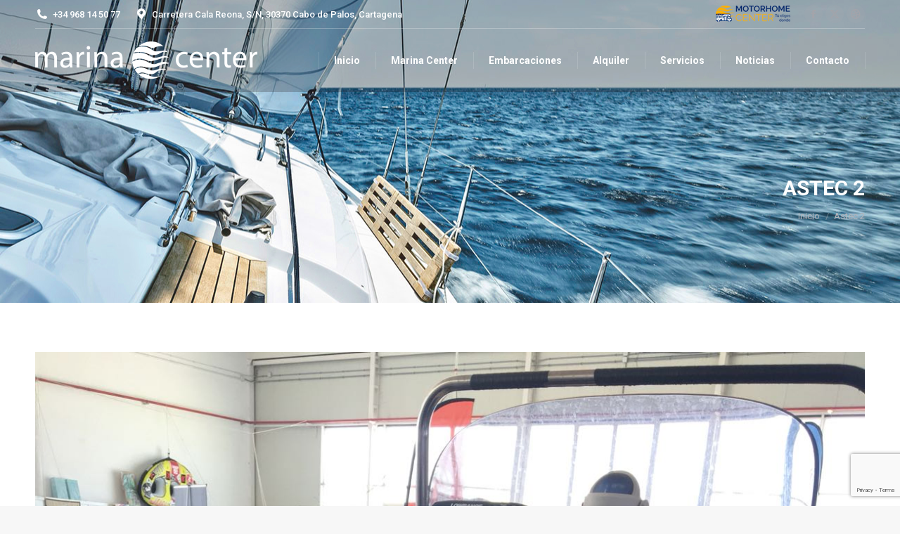

--- FILE ---
content_type: text/html; charset=UTF-8
request_url: https://www.marinacenter.com/astec-2/
body_size: 16755
content:
<!DOCTYPE html>
<!--[if !(IE 6) | !(IE 7) | !(IE 8)  ]><!-->
<html lang="es" class="no-js">
<!--<![endif]-->
<head>
	<meta charset="UTF-8" />
				<meta name="viewport" content="width=device-width, initial-scale=1, maximum-scale=1, user-scalable=0"/>
			<meta name="theme-color" content="#feb005"/>	<link rel="profile" href="https://gmpg.org/xfn/11" />
	<title>Astec 2 &#8211; Marina Center</title>
<meta name='robots' content='max-image-preview:large' />
	<style>img:is([sizes="auto" i], [sizes^="auto," i]) { contain-intrinsic-size: 3000px 1500px }</style>
	<link rel='dns-prefetch' href='//fonts.googleapis.com' />
<link rel="alternate" type="application/rss+xml" title="Marina Center &raquo; Feed" href="https://www.marinacenter.com/feed/" />
<link rel="alternate" type="application/rss+xml" title="Marina Center &raquo; Feed de los comentarios" href="https://www.marinacenter.com/comments/feed/" />
		<!-- This site uses the Google Analytics by ExactMetrics plugin v8.8.0 - Using Analytics tracking - https://www.exactmetrics.com/ -->
		<!-- Nota: ExactMetrics no está actualmente configurado en este sitio. El dueño del sitio necesita identificarse usando su cuenta de Google Analytics en el panel de ajustes de ExactMetrics. -->
					<!-- No tracking code set -->
				<!-- / Google Analytics by ExactMetrics -->
		<script>
window._wpemojiSettings = {"baseUrl":"https:\/\/s.w.org\/images\/core\/emoji\/16.0.1\/72x72\/","ext":".png","svgUrl":"https:\/\/s.w.org\/images\/core\/emoji\/16.0.1\/svg\/","svgExt":".svg","source":{"concatemoji":"https:\/\/www.marinacenter.com\/wp-includes\/js\/wp-emoji-release.min.js?ver=6.8.3"}};
/*! This file is auto-generated */
!function(s,n){var o,i,e;function c(e){try{var t={supportTests:e,timestamp:(new Date).valueOf()};sessionStorage.setItem(o,JSON.stringify(t))}catch(e){}}function p(e,t,n){e.clearRect(0,0,e.canvas.width,e.canvas.height),e.fillText(t,0,0);var t=new Uint32Array(e.getImageData(0,0,e.canvas.width,e.canvas.height).data),a=(e.clearRect(0,0,e.canvas.width,e.canvas.height),e.fillText(n,0,0),new Uint32Array(e.getImageData(0,0,e.canvas.width,e.canvas.height).data));return t.every(function(e,t){return e===a[t]})}function u(e,t){e.clearRect(0,0,e.canvas.width,e.canvas.height),e.fillText(t,0,0);for(var n=e.getImageData(16,16,1,1),a=0;a<n.data.length;a++)if(0!==n.data[a])return!1;return!0}function f(e,t,n,a){switch(t){case"flag":return n(e,"\ud83c\udff3\ufe0f\u200d\u26a7\ufe0f","\ud83c\udff3\ufe0f\u200b\u26a7\ufe0f")?!1:!n(e,"\ud83c\udde8\ud83c\uddf6","\ud83c\udde8\u200b\ud83c\uddf6")&&!n(e,"\ud83c\udff4\udb40\udc67\udb40\udc62\udb40\udc65\udb40\udc6e\udb40\udc67\udb40\udc7f","\ud83c\udff4\u200b\udb40\udc67\u200b\udb40\udc62\u200b\udb40\udc65\u200b\udb40\udc6e\u200b\udb40\udc67\u200b\udb40\udc7f");case"emoji":return!a(e,"\ud83e\udedf")}return!1}function g(e,t,n,a){var r="undefined"!=typeof WorkerGlobalScope&&self instanceof WorkerGlobalScope?new OffscreenCanvas(300,150):s.createElement("canvas"),o=r.getContext("2d",{willReadFrequently:!0}),i=(o.textBaseline="top",o.font="600 32px Arial",{});return e.forEach(function(e){i[e]=t(o,e,n,a)}),i}function t(e){var t=s.createElement("script");t.src=e,t.defer=!0,s.head.appendChild(t)}"undefined"!=typeof Promise&&(o="wpEmojiSettingsSupports",i=["flag","emoji"],n.supports={everything:!0,everythingExceptFlag:!0},e=new Promise(function(e){s.addEventListener("DOMContentLoaded",e,{once:!0})}),new Promise(function(t){var n=function(){try{var e=JSON.parse(sessionStorage.getItem(o));if("object"==typeof e&&"number"==typeof e.timestamp&&(new Date).valueOf()<e.timestamp+604800&&"object"==typeof e.supportTests)return e.supportTests}catch(e){}return null}();if(!n){if("undefined"!=typeof Worker&&"undefined"!=typeof OffscreenCanvas&&"undefined"!=typeof URL&&URL.createObjectURL&&"undefined"!=typeof Blob)try{var e="postMessage("+g.toString()+"("+[JSON.stringify(i),f.toString(),p.toString(),u.toString()].join(",")+"));",a=new Blob([e],{type:"text/javascript"}),r=new Worker(URL.createObjectURL(a),{name:"wpTestEmojiSupports"});return void(r.onmessage=function(e){c(n=e.data),r.terminate(),t(n)})}catch(e){}c(n=g(i,f,p,u))}t(n)}).then(function(e){for(var t in e)n.supports[t]=e[t],n.supports.everything=n.supports.everything&&n.supports[t],"flag"!==t&&(n.supports.everythingExceptFlag=n.supports.everythingExceptFlag&&n.supports[t]);n.supports.everythingExceptFlag=n.supports.everythingExceptFlag&&!n.supports.flag,n.DOMReady=!1,n.readyCallback=function(){n.DOMReady=!0}}).then(function(){return e}).then(function(){var e;n.supports.everything||(n.readyCallback(),(e=n.source||{}).concatemoji?t(e.concatemoji):e.wpemoji&&e.twemoji&&(t(e.twemoji),t(e.wpemoji)))}))}((window,document),window._wpemojiSettings);
</script>
<style id='wp-emoji-styles-inline-css'>

	img.wp-smiley, img.emoji {
		display: inline !important;
		border: none !important;
		box-shadow: none !important;
		height: 1em !important;
		width: 1em !important;
		margin: 0 0.07em !important;
		vertical-align: -0.1em !important;
		background: none !important;
		padding: 0 !important;
	}
</style>
<link rel='stylesheet' id='wp-block-library-css' href='https://www.marinacenter.com/wp-includes/css/dist/block-library/style.min.css?ver=6.8.3' media='all' />
<style id='wp-block-library-theme-inline-css'>
.wp-block-audio :where(figcaption){color:#555;font-size:13px;text-align:center}.is-dark-theme .wp-block-audio :where(figcaption){color:#ffffffa6}.wp-block-audio{margin:0 0 1em}.wp-block-code{border:1px solid #ccc;border-radius:4px;font-family:Menlo,Consolas,monaco,monospace;padding:.8em 1em}.wp-block-embed :where(figcaption){color:#555;font-size:13px;text-align:center}.is-dark-theme .wp-block-embed :where(figcaption){color:#ffffffa6}.wp-block-embed{margin:0 0 1em}.blocks-gallery-caption{color:#555;font-size:13px;text-align:center}.is-dark-theme .blocks-gallery-caption{color:#ffffffa6}:root :where(.wp-block-image figcaption){color:#555;font-size:13px;text-align:center}.is-dark-theme :root :where(.wp-block-image figcaption){color:#ffffffa6}.wp-block-image{margin:0 0 1em}.wp-block-pullquote{border-bottom:4px solid;border-top:4px solid;color:currentColor;margin-bottom:1.75em}.wp-block-pullquote cite,.wp-block-pullquote footer,.wp-block-pullquote__citation{color:currentColor;font-size:.8125em;font-style:normal;text-transform:uppercase}.wp-block-quote{border-left:.25em solid;margin:0 0 1.75em;padding-left:1em}.wp-block-quote cite,.wp-block-quote footer{color:currentColor;font-size:.8125em;font-style:normal;position:relative}.wp-block-quote:where(.has-text-align-right){border-left:none;border-right:.25em solid;padding-left:0;padding-right:1em}.wp-block-quote:where(.has-text-align-center){border:none;padding-left:0}.wp-block-quote.is-large,.wp-block-quote.is-style-large,.wp-block-quote:where(.is-style-plain){border:none}.wp-block-search .wp-block-search__label{font-weight:700}.wp-block-search__button{border:1px solid #ccc;padding:.375em .625em}:where(.wp-block-group.has-background){padding:1.25em 2.375em}.wp-block-separator.has-css-opacity{opacity:.4}.wp-block-separator{border:none;border-bottom:2px solid;margin-left:auto;margin-right:auto}.wp-block-separator.has-alpha-channel-opacity{opacity:1}.wp-block-separator:not(.is-style-wide):not(.is-style-dots){width:100px}.wp-block-separator.has-background:not(.is-style-dots){border-bottom:none;height:1px}.wp-block-separator.has-background:not(.is-style-wide):not(.is-style-dots){height:2px}.wp-block-table{margin:0 0 1em}.wp-block-table td,.wp-block-table th{word-break:normal}.wp-block-table :where(figcaption){color:#555;font-size:13px;text-align:center}.is-dark-theme .wp-block-table :where(figcaption){color:#ffffffa6}.wp-block-video :where(figcaption){color:#555;font-size:13px;text-align:center}.is-dark-theme .wp-block-video :where(figcaption){color:#ffffffa6}.wp-block-video{margin:0 0 1em}:root :where(.wp-block-template-part.has-background){margin-bottom:0;margin-top:0;padding:1.25em 2.375em}
</style>
<style id='classic-theme-styles-inline-css'>
/*! This file is auto-generated */
.wp-block-button__link{color:#fff;background-color:#32373c;border-radius:9999px;box-shadow:none;text-decoration:none;padding:calc(.667em + 2px) calc(1.333em + 2px);font-size:1.125em}.wp-block-file__button{background:#32373c;color:#fff;text-decoration:none}
</style>
<style id='global-styles-inline-css'>
:root{--wp--preset--aspect-ratio--square: 1;--wp--preset--aspect-ratio--4-3: 4/3;--wp--preset--aspect-ratio--3-4: 3/4;--wp--preset--aspect-ratio--3-2: 3/2;--wp--preset--aspect-ratio--2-3: 2/3;--wp--preset--aspect-ratio--16-9: 16/9;--wp--preset--aspect-ratio--9-16: 9/16;--wp--preset--color--black: #000000;--wp--preset--color--cyan-bluish-gray: #abb8c3;--wp--preset--color--white: #FFF;--wp--preset--color--pale-pink: #f78da7;--wp--preset--color--vivid-red: #cf2e2e;--wp--preset--color--luminous-vivid-orange: #ff6900;--wp--preset--color--luminous-vivid-amber: #fcb900;--wp--preset--color--light-green-cyan: #7bdcb5;--wp--preset--color--vivid-green-cyan: #00d084;--wp--preset--color--pale-cyan-blue: #8ed1fc;--wp--preset--color--vivid-cyan-blue: #0693e3;--wp--preset--color--vivid-purple: #9b51e0;--wp--preset--color--accent: #feb005;--wp--preset--color--dark-gray: #111;--wp--preset--color--light-gray: #767676;--wp--preset--gradient--vivid-cyan-blue-to-vivid-purple: linear-gradient(135deg,rgba(6,147,227,1) 0%,rgb(155,81,224) 100%);--wp--preset--gradient--light-green-cyan-to-vivid-green-cyan: linear-gradient(135deg,rgb(122,220,180) 0%,rgb(0,208,130) 100%);--wp--preset--gradient--luminous-vivid-amber-to-luminous-vivid-orange: linear-gradient(135deg,rgba(252,185,0,1) 0%,rgba(255,105,0,1) 100%);--wp--preset--gradient--luminous-vivid-orange-to-vivid-red: linear-gradient(135deg,rgba(255,105,0,1) 0%,rgb(207,46,46) 100%);--wp--preset--gradient--very-light-gray-to-cyan-bluish-gray: linear-gradient(135deg,rgb(238,238,238) 0%,rgb(169,184,195) 100%);--wp--preset--gradient--cool-to-warm-spectrum: linear-gradient(135deg,rgb(74,234,220) 0%,rgb(151,120,209) 20%,rgb(207,42,186) 40%,rgb(238,44,130) 60%,rgb(251,105,98) 80%,rgb(254,248,76) 100%);--wp--preset--gradient--blush-light-purple: linear-gradient(135deg,rgb(255,206,236) 0%,rgb(152,150,240) 100%);--wp--preset--gradient--blush-bordeaux: linear-gradient(135deg,rgb(254,205,165) 0%,rgb(254,45,45) 50%,rgb(107,0,62) 100%);--wp--preset--gradient--luminous-dusk: linear-gradient(135deg,rgb(255,203,112) 0%,rgb(199,81,192) 50%,rgb(65,88,208) 100%);--wp--preset--gradient--pale-ocean: linear-gradient(135deg,rgb(255,245,203) 0%,rgb(182,227,212) 50%,rgb(51,167,181) 100%);--wp--preset--gradient--electric-grass: linear-gradient(135deg,rgb(202,248,128) 0%,rgb(113,206,126) 100%);--wp--preset--gradient--midnight: linear-gradient(135deg,rgb(2,3,129) 0%,rgb(40,116,252) 100%);--wp--preset--font-size--small: 13px;--wp--preset--font-size--medium: 20px;--wp--preset--font-size--large: 36px;--wp--preset--font-size--x-large: 42px;--wp--preset--spacing--20: 0.44rem;--wp--preset--spacing--30: 0.67rem;--wp--preset--spacing--40: 1rem;--wp--preset--spacing--50: 1.5rem;--wp--preset--spacing--60: 2.25rem;--wp--preset--spacing--70: 3.38rem;--wp--preset--spacing--80: 5.06rem;--wp--preset--shadow--natural: 6px 6px 9px rgba(0, 0, 0, 0.2);--wp--preset--shadow--deep: 12px 12px 50px rgba(0, 0, 0, 0.4);--wp--preset--shadow--sharp: 6px 6px 0px rgba(0, 0, 0, 0.2);--wp--preset--shadow--outlined: 6px 6px 0px -3px rgba(255, 255, 255, 1), 6px 6px rgba(0, 0, 0, 1);--wp--preset--shadow--crisp: 6px 6px 0px rgba(0, 0, 0, 1);}:where(.is-layout-flex){gap: 0.5em;}:where(.is-layout-grid){gap: 0.5em;}body .is-layout-flex{display: flex;}.is-layout-flex{flex-wrap: wrap;align-items: center;}.is-layout-flex > :is(*, div){margin: 0;}body .is-layout-grid{display: grid;}.is-layout-grid > :is(*, div){margin: 0;}:where(.wp-block-columns.is-layout-flex){gap: 2em;}:where(.wp-block-columns.is-layout-grid){gap: 2em;}:where(.wp-block-post-template.is-layout-flex){gap: 1.25em;}:where(.wp-block-post-template.is-layout-grid){gap: 1.25em;}.has-black-color{color: var(--wp--preset--color--black) !important;}.has-cyan-bluish-gray-color{color: var(--wp--preset--color--cyan-bluish-gray) !important;}.has-white-color{color: var(--wp--preset--color--white) !important;}.has-pale-pink-color{color: var(--wp--preset--color--pale-pink) !important;}.has-vivid-red-color{color: var(--wp--preset--color--vivid-red) !important;}.has-luminous-vivid-orange-color{color: var(--wp--preset--color--luminous-vivid-orange) !important;}.has-luminous-vivid-amber-color{color: var(--wp--preset--color--luminous-vivid-amber) !important;}.has-light-green-cyan-color{color: var(--wp--preset--color--light-green-cyan) !important;}.has-vivid-green-cyan-color{color: var(--wp--preset--color--vivid-green-cyan) !important;}.has-pale-cyan-blue-color{color: var(--wp--preset--color--pale-cyan-blue) !important;}.has-vivid-cyan-blue-color{color: var(--wp--preset--color--vivid-cyan-blue) !important;}.has-vivid-purple-color{color: var(--wp--preset--color--vivid-purple) !important;}.has-black-background-color{background-color: var(--wp--preset--color--black) !important;}.has-cyan-bluish-gray-background-color{background-color: var(--wp--preset--color--cyan-bluish-gray) !important;}.has-white-background-color{background-color: var(--wp--preset--color--white) !important;}.has-pale-pink-background-color{background-color: var(--wp--preset--color--pale-pink) !important;}.has-vivid-red-background-color{background-color: var(--wp--preset--color--vivid-red) !important;}.has-luminous-vivid-orange-background-color{background-color: var(--wp--preset--color--luminous-vivid-orange) !important;}.has-luminous-vivid-amber-background-color{background-color: var(--wp--preset--color--luminous-vivid-amber) !important;}.has-light-green-cyan-background-color{background-color: var(--wp--preset--color--light-green-cyan) !important;}.has-vivid-green-cyan-background-color{background-color: var(--wp--preset--color--vivid-green-cyan) !important;}.has-pale-cyan-blue-background-color{background-color: var(--wp--preset--color--pale-cyan-blue) !important;}.has-vivid-cyan-blue-background-color{background-color: var(--wp--preset--color--vivid-cyan-blue) !important;}.has-vivid-purple-background-color{background-color: var(--wp--preset--color--vivid-purple) !important;}.has-black-border-color{border-color: var(--wp--preset--color--black) !important;}.has-cyan-bluish-gray-border-color{border-color: var(--wp--preset--color--cyan-bluish-gray) !important;}.has-white-border-color{border-color: var(--wp--preset--color--white) !important;}.has-pale-pink-border-color{border-color: var(--wp--preset--color--pale-pink) !important;}.has-vivid-red-border-color{border-color: var(--wp--preset--color--vivid-red) !important;}.has-luminous-vivid-orange-border-color{border-color: var(--wp--preset--color--luminous-vivid-orange) !important;}.has-luminous-vivid-amber-border-color{border-color: var(--wp--preset--color--luminous-vivid-amber) !important;}.has-light-green-cyan-border-color{border-color: var(--wp--preset--color--light-green-cyan) !important;}.has-vivid-green-cyan-border-color{border-color: var(--wp--preset--color--vivid-green-cyan) !important;}.has-pale-cyan-blue-border-color{border-color: var(--wp--preset--color--pale-cyan-blue) !important;}.has-vivid-cyan-blue-border-color{border-color: var(--wp--preset--color--vivid-cyan-blue) !important;}.has-vivid-purple-border-color{border-color: var(--wp--preset--color--vivid-purple) !important;}.has-vivid-cyan-blue-to-vivid-purple-gradient-background{background: var(--wp--preset--gradient--vivid-cyan-blue-to-vivid-purple) !important;}.has-light-green-cyan-to-vivid-green-cyan-gradient-background{background: var(--wp--preset--gradient--light-green-cyan-to-vivid-green-cyan) !important;}.has-luminous-vivid-amber-to-luminous-vivid-orange-gradient-background{background: var(--wp--preset--gradient--luminous-vivid-amber-to-luminous-vivid-orange) !important;}.has-luminous-vivid-orange-to-vivid-red-gradient-background{background: var(--wp--preset--gradient--luminous-vivid-orange-to-vivid-red) !important;}.has-very-light-gray-to-cyan-bluish-gray-gradient-background{background: var(--wp--preset--gradient--very-light-gray-to-cyan-bluish-gray) !important;}.has-cool-to-warm-spectrum-gradient-background{background: var(--wp--preset--gradient--cool-to-warm-spectrum) !important;}.has-blush-light-purple-gradient-background{background: var(--wp--preset--gradient--blush-light-purple) !important;}.has-blush-bordeaux-gradient-background{background: var(--wp--preset--gradient--blush-bordeaux) !important;}.has-luminous-dusk-gradient-background{background: var(--wp--preset--gradient--luminous-dusk) !important;}.has-pale-ocean-gradient-background{background: var(--wp--preset--gradient--pale-ocean) !important;}.has-electric-grass-gradient-background{background: var(--wp--preset--gradient--electric-grass) !important;}.has-midnight-gradient-background{background: var(--wp--preset--gradient--midnight) !important;}.has-small-font-size{font-size: var(--wp--preset--font-size--small) !important;}.has-medium-font-size{font-size: var(--wp--preset--font-size--medium) !important;}.has-large-font-size{font-size: var(--wp--preset--font-size--large) !important;}.has-x-large-font-size{font-size: var(--wp--preset--font-size--x-large) !important;}
:where(.wp-block-post-template.is-layout-flex){gap: 1.25em;}:where(.wp-block-post-template.is-layout-grid){gap: 1.25em;}
:where(.wp-block-columns.is-layout-flex){gap: 2em;}:where(.wp-block-columns.is-layout-grid){gap: 2em;}
:root :where(.wp-block-pullquote){font-size: 1.5em;line-height: 1.6;}
</style>
<link rel='stylesheet' id='contact-form-7-css' href='https://www.marinacenter.com/wp-content/plugins/contact-form-7/includes/css/styles.css?ver=6.1.2' media='all' />
<link rel='stylesheet' id='fastmediagallery-vc-main-style-css' href='https://www.marinacenter.com/wp-content/plugins/fastmediagallery10/assets/css/style.css?ver=6.8.3' media='all' />
<link rel='stylesheet' id='menu-image-css' href='https://www.marinacenter.com/wp-content/plugins/menu-image/includes/css/menu-image.css?ver=3.13' media='all' />
<link rel='stylesheet' id='dashicons-css' href='https://www.marinacenter.com/wp-includes/css/dashicons.min.css?ver=6.8.3' media='all' />
<style id='dashicons-inline-css'>
[data-font="Dashicons"]:before {font-family: 'Dashicons' !important;content: attr(data-icon) !important;speak: none !important;font-weight: normal !important;font-variant: normal !important;text-transform: none !important;line-height: 1 !important;font-style: normal !important;-webkit-font-smoothing: antialiased !important;-moz-osx-font-smoothing: grayscale !important;}
</style>
<link rel='stylesheet' id='woof-css' href='https://www.marinacenter.com/wp-content/plugins/woocommerce-products-filter/css/front.css?ver=6.8.3' media='all' />
<link rel='stylesheet' id='chosen-drop-down-css' href='https://www.marinacenter.com/wp-content/plugins/woocommerce-products-filter/js/chosen/chosen.min.css?ver=6.8.3' media='all' />
<style id='woocommerce-inline-inline-css'>
.woocommerce form .form-row .required { visibility: visible; }
</style>
<link rel='stylesheet' id='ywctm-frontend-css' href='https://www.marinacenter.com/wp-content/plugins/yith-woocommerce-catalog-mode/assets/css/frontend.min.css?ver=2.49.0' media='all' />
<style id='ywctm-frontend-inline-css'>
form.cart button.single_add_to_cart_button, .ppc-button-wrapper, .wc-ppcp-paylater-msg__container, form.cart .quantity, .widget.woocommerce.widget_shopping_cart{display: none !important}
</style>
<link rel='stylesheet' id='brands-styles-css' href='https://www.marinacenter.com/wp-content/plugins/woocommerce/assets/css/brands.css?ver=10.2.2' media='all' />
<link rel='stylesheet' id='the7-font-css' href='https://www.marinacenter.com/wp-content/themes/dt-the7/fonts/icomoon-the7-font/icomoon-the7-font.min.css?ver=12.9.1' media='all' />
<link rel='stylesheet' id='the7-awesome-fonts-css' href='https://www.marinacenter.com/wp-content/themes/dt-the7/fonts/FontAwesome/css/all.min.css?ver=12.9.1' media='all' />
<link rel='stylesheet' id='the7-awesome-fonts-back-css' href='https://www.marinacenter.com/wp-content/themes/dt-the7/fonts/FontAwesome/back-compat.min.css?ver=12.9.1' media='all' />
<link rel='stylesheet' id='the7-Defaults-css' href='https://www.marinacenter.com/wp-content/uploads/smile_fonts/Defaults/Defaults.css?ver=6.8.3' media='all' />
<link rel='stylesheet' id='wcspp-css' href='https://www.marinacenter.com/wp-content/plugins/share-print-pdf-woocommerce/lib/css/style.min.css?ver=2.1.1' media='all' />
<link rel='stylesheet' id='dt-web-fonts-css' href='https://fonts.googleapis.com/css?family=Roboto:400,500,600,700%7CLora:400,600,700' media='all' />
<link rel='stylesheet' id='dt-main-css' href='https://www.marinacenter.com/wp-content/themes/dt-the7/css/main.min.css?ver=12.9.1' media='all' />
<link rel='stylesheet' id='the7-custom-scrollbar-css' href='https://www.marinacenter.com/wp-content/themes/dt-the7/lib/custom-scrollbar/custom-scrollbar.min.css?ver=12.9.1' media='all' />
<link rel='stylesheet' id='the7-wpbakery-css' href='https://www.marinacenter.com/wp-content/themes/dt-the7/css/wpbakery.min.css?ver=12.9.1' media='all' />
<link rel='stylesheet' id='the7-core-css' href='https://www.marinacenter.com/wp-content/plugins/dt-the7-core/assets/css/post-type.min.css?ver=2.7.12' media='all' />
<link rel='stylesheet' id='the7-css-vars-css' href='https://www.marinacenter.com/wp-content/uploads/the7-css/css-vars.css?ver=4f8f159d0b43' media='all' />
<link rel='stylesheet' id='dt-custom-css' href='https://www.marinacenter.com/wp-content/uploads/the7-css/custom.css?ver=4f8f159d0b43' media='all' />
<link rel='stylesheet' id='wc-dt-custom-css' href='https://www.marinacenter.com/wp-content/uploads/the7-css/compatibility/wc-dt-custom.css?ver=4f8f159d0b43' media='all' />
<link rel='stylesheet' id='dt-media-css' href='https://www.marinacenter.com/wp-content/uploads/the7-css/media.css?ver=4f8f159d0b43' media='all' />
<link rel='stylesheet' id='the7-mega-menu-css' href='https://www.marinacenter.com/wp-content/uploads/the7-css/mega-menu.css?ver=4f8f159d0b43' media='all' />
<link rel='stylesheet' id='the7-elements-albums-portfolio-css' href='https://www.marinacenter.com/wp-content/uploads/the7-css/the7-elements-albums-portfolio.css?ver=4f8f159d0b43' media='all' />
<link rel='stylesheet' id='the7-elements-css' href='https://www.marinacenter.com/wp-content/uploads/the7-css/post-type-dynamic.css?ver=4f8f159d0b43' media='all' />
<link rel='stylesheet' id='style-css' href='https://www.marinacenter.com/wp-content/themes/dt-the7/style.css?ver=12.9.1' media='all' />
<script src="https://www.marinacenter.com/wp-includes/js/jquery/jquery.min.js?ver=3.7.1" id="jquery-core-js"></script>
<script src="https://www.marinacenter.com/wp-includes/js/jquery/jquery-migrate.min.js?ver=3.4.1" id="jquery-migrate-js"></script>
<script src="https://www.marinacenter.com/wp-content/plugins/woocommerce/assets/js/jquery-blockui/jquery.blockUI.min.js?ver=2.7.0-wc.10.2.2" id="jquery-blockui-js" defer data-wp-strategy="defer"></script>
<script src="https://www.marinacenter.com/wp-content/plugins/woocommerce/assets/js/js-cookie/js.cookie.min.js?ver=2.1.4-wc.10.2.2" id="js-cookie-js" defer data-wp-strategy="defer"></script>
<script id="woocommerce-js-extra">
var woocommerce_params = {"ajax_url":"\/wp-admin\/admin-ajax.php","wc_ajax_url":"\/?wc-ajax=%%endpoint%%","i18n_password_show":"Mostrar contrase\u00f1a","i18n_password_hide":"Ocultar contrase\u00f1a"};
</script>
<script src="https://www.marinacenter.com/wp-content/plugins/woocommerce/assets/js/frontend/woocommerce.min.js?ver=10.2.2" id="woocommerce-js" defer data-wp-strategy="defer"></script>
<script id="dt-above-fold-js-extra">
var dtLocal = {"themeUrl":"https:\/\/www.marinacenter.com\/wp-content\/themes\/dt-the7","passText":"Para ver esta publicaci\u00f3n protegida, introduce la contrase\u00f1a debajo:","moreButtonText":{"loading":"Cargando...","loadMore":"Cargar m\u00e1s"},"postID":"1317","ajaxurl":"https:\/\/www.marinacenter.com\/wp-admin\/admin-ajax.php","REST":{"baseUrl":"https:\/\/www.marinacenter.com\/wp-json\/the7\/v1","endpoints":{"sendMail":"\/send-mail"}},"contactMessages":{"required":"One or more fields have an error. Please check and try again.","terms":"Please accept the privacy policy.","fillTheCaptchaError":"Please, fill the captcha."},"captchaSiteKey":"","ajaxNonce":"d017abe1b1","pageData":"","themeSettings":{"smoothScroll":"off","lazyLoading":false,"desktopHeader":{"height":90},"ToggleCaptionEnabled":"disabled","ToggleCaption":"Navigation","floatingHeader":{"showAfter":94,"showMenu":true,"height":60,"logo":{"showLogo":true,"html":"<img class=\" preload-me\" src=\"https:\/\/www.marinacenter.com\/wp-content\/uploads\/2017\/11\/logo.png\" srcset=\"https:\/\/www.marinacenter.com\/wp-content\/uploads\/2017\/11\/logo.png 316w, https:\/\/www.marinacenter.com\/wp-content\/uploads\/2017\/11\/logo.png 316w\" width=\"316\" height=\"54\"   sizes=\"316px\" alt=\"Marina Center\" \/>","url":"https:\/\/www.marinacenter.com\/"}},"topLine":{"floatingTopLine":{"logo":{"showLogo":false,"html":""}}},"mobileHeader":{"firstSwitchPoint":1200,"secondSwitchPoint":1024,"firstSwitchPointHeight":0,"secondSwitchPointHeight":60,"mobileToggleCaptionEnabled":"disabled","mobileToggleCaption":"Men\u00fa"},"stickyMobileHeaderFirstSwitch":{"logo":{"html":"<img class=\" preload-me\" src=\"https:\/\/www.marinacenter.com\/wp-content\/uploads\/2017\/11\/marina_logo.png\" srcset=\"https:\/\/www.marinacenter.com\/wp-content\/uploads\/2017\/11\/marina_logo.png 316w, https:\/\/www.marinacenter.com\/wp-content\/uploads\/2017\/11\/marina_logo.png 316w\" width=\"316\" height=\"54\"   sizes=\"316px\" alt=\"Marina Center\" \/>"}},"stickyMobileHeaderSecondSwitch":{"logo":{"html":"<img class=\" preload-me\" src=\"https:\/\/www.marinacenter.com\/wp-content\/uploads\/2017\/11\/marina_logo.png\" srcset=\"https:\/\/www.marinacenter.com\/wp-content\/uploads\/2017\/11\/marina_logo.png 316w, https:\/\/www.marinacenter.com\/wp-content\/uploads\/2017\/11\/marina_logo.png 316w\" width=\"316\" height=\"54\"   sizes=\"316px\" alt=\"Marina Center\" \/>"}},"sidebar":{"switchPoint":990},"boxedWidth":"1340px"},"VCMobileScreenWidth":"768","wcCartFragmentHash":"b333081e65a158675d1fd3174d0c5c42"};
var dtShare = {"shareButtonText":{"facebook":"Share on Facebook","twitter":"Share on X","pinterest":"Pin it","linkedin":"Share on Linkedin","whatsapp":"Share on Whatsapp"},"overlayOpacity":"85"};
</script>
<script src="https://www.marinacenter.com/wp-content/themes/dt-the7/js/above-the-fold.min.js?ver=12.9.1" id="dt-above-fold-js"></script>
<script src="https://www.marinacenter.com/wp-content/themes/dt-the7/js/compatibility/woocommerce/woocommerce.min.js?ver=12.9.1" id="dt-woocommerce-js"></script>
<script></script><link rel="https://api.w.org/" href="https://www.marinacenter.com/wp-json/" /><link rel="alternate" title="JSON" type="application/json" href="https://www.marinacenter.com/wp-json/wp/v2/media/1317" /><link rel="EditURI" type="application/rsd+xml" title="RSD" href="https://www.marinacenter.com/xmlrpc.php?rsd" />
<meta name="generator" content="WordPress 6.8.3" />
<meta name="generator" content="WooCommerce 10.2.2" />
<link rel='shortlink' href='https://www.marinacenter.com/?p=1317' />
<link rel="alternate" title="oEmbed (JSON)" type="application/json+oembed" href="https://www.marinacenter.com/wp-json/oembed/1.0/embed?url=https%3A%2F%2Fwww.marinacenter.com%2Fastec-2%2F" />
<link rel="alternate" title="oEmbed (XML)" type="text/xml+oembed" href="https://www.marinacenter.com/wp-json/oembed/1.0/embed?url=https%3A%2F%2Fwww.marinacenter.com%2Fastec-2%2F&#038;format=xml" />

		<!-- GA Google Analytics @ https://m0n.co/ga -->
		<script async src="https://www.googletagmanager.com/gtag/js?id=G-V0FMZD0Z0R"></script>
		<script>
			window.dataLayer = window.dataLayer || [];
			function gtag(){dataLayer.push(arguments);}
			gtag('js', new Date());
			gtag('config', 'G-V0FMZD0Z0R');
		</script>

	<meta property="og:site_name" content="Marina Center" />
<meta property="og:title" content="Astec 2" />
<meta property="og:image" content="https://www.marinacenter.com/wp-content/uploads/2018/06/Astec-2.jpeg" />
<meta property="og:url" content="https://www.marinacenter.com/astec-2/" />
<meta property="og:type" content="article" />
	<noscript><style>.woocommerce-product-gallery{ opacity: 1 !important; }</style></noscript>
	<meta name="generator" content="Powered by WPBakery Page Builder - drag and drop page builder for WordPress."/>
<meta name="generator" content="Powered by Slider Revolution 6.7.37 - responsive, Mobile-Friendly Slider Plugin for WordPress with comfortable drag and drop interface." />
<link rel="icon" href="https://www.marinacenter.com/wp-content/uploads/2022/03/favicon-marinacenter-16.png" type="image/png" sizes="16x16"/><link rel="icon" href="https://www.marinacenter.com/wp-content/uploads/2022/03/favicon-marinacenter-32.png" type="image/png" sizes="32x32"/><meta name="generator" content="Share, Print and PDF for WooCommerce"/><script>function setREVStartSize(e){
			//window.requestAnimationFrame(function() {
				window.RSIW = window.RSIW===undefined ? window.innerWidth : window.RSIW;
				window.RSIH = window.RSIH===undefined ? window.innerHeight : window.RSIH;
				try {
					var pw = document.getElementById(e.c).parentNode.offsetWidth,
						newh;
					pw = pw===0 || isNaN(pw) || (e.l=="fullwidth" || e.layout=="fullwidth") ? window.RSIW : pw;
					e.tabw = e.tabw===undefined ? 0 : parseInt(e.tabw);
					e.thumbw = e.thumbw===undefined ? 0 : parseInt(e.thumbw);
					e.tabh = e.tabh===undefined ? 0 : parseInt(e.tabh);
					e.thumbh = e.thumbh===undefined ? 0 : parseInt(e.thumbh);
					e.tabhide = e.tabhide===undefined ? 0 : parseInt(e.tabhide);
					e.thumbhide = e.thumbhide===undefined ? 0 : parseInt(e.thumbhide);
					e.mh = e.mh===undefined || e.mh=="" || e.mh==="auto" ? 0 : parseInt(e.mh,0);
					if(e.layout==="fullscreen" || e.l==="fullscreen")
						newh = Math.max(e.mh,window.RSIH);
					else{
						e.gw = Array.isArray(e.gw) ? e.gw : [e.gw];
						for (var i in e.rl) if (e.gw[i]===undefined || e.gw[i]===0) e.gw[i] = e.gw[i-1];
						e.gh = e.el===undefined || e.el==="" || (Array.isArray(e.el) && e.el.length==0)? e.gh : e.el;
						e.gh = Array.isArray(e.gh) ? e.gh : [e.gh];
						for (var i in e.rl) if (e.gh[i]===undefined || e.gh[i]===0) e.gh[i] = e.gh[i-1];
											
						var nl = new Array(e.rl.length),
							ix = 0,
							sl;
						e.tabw = e.tabhide>=pw ? 0 : e.tabw;
						e.thumbw = e.thumbhide>=pw ? 0 : e.thumbw;
						e.tabh = e.tabhide>=pw ? 0 : e.tabh;
						e.thumbh = e.thumbhide>=pw ? 0 : e.thumbh;
						for (var i in e.rl) nl[i] = e.rl[i]<window.RSIW ? 0 : e.rl[i];
						sl = nl[0];
						for (var i in nl) if (sl>nl[i] && nl[i]>0) { sl = nl[i]; ix=i;}
						var m = pw>(e.gw[ix]+e.tabw+e.thumbw) ? 1 : (pw-(e.tabw+e.thumbw)) / (e.gw[ix]);
						newh =  (e.gh[ix] * m) + (e.tabh + e.thumbh);
					}
					var el = document.getElementById(e.c);
					if (el!==null && el) el.style.height = newh+"px";
					el = document.getElementById(e.c+"_wrapper");
					if (el!==null && el) {
						el.style.height = newh+"px";
						el.style.display = "block";
					}
				} catch(e){
					console.log("Failure at Presize of Slider:" + e)
				}
			//});
		  };</script>
  <script type="text/javascript">
      var woof_is_permalink =1;

      var woof_shop_page = "";
  
      var woof_really_curr_tax = {};
      var woof_current_page_link = location.protocol + '//' + location.host + location.pathname;
      //***lets remove pagination from woof_current_page_link
      woof_current_page_link = woof_current_page_link.replace(/\page\/[0-9]+/, "");
            woof_current_page_link = "https://www.marinacenter.com/tienda/";
            var woof_link = 'https://www.marinacenter.com/wp-content/plugins/woocommerce-products-filter/';

    </script>

  	<script>

	    var woof_ajaxurl = "https://www.marinacenter.com/wp-admin/admin-ajax.php";

	    var woof_lang = {
		'orderby': "orderby",
		'date': "fecha",
		'perpage': "por página",
		'pricerange': "rango de precios",
		'menu_order': "orden del menú",
		'popularity': "popularidad",
		'rating': "clasificación",
		'price': "precio bajo a alto",
		'price-desc': "precio alto a bajo"
	    };

	    if (typeof woof_lang_custom == 'undefined') {
		var woof_lang_custom = {};/*!!important*/
	    }

	//***

	    var woof_is_mobile = 0;
	


	    var woof_show_price_search_button = 0;
	    var woof_show_price_search_type = 0;
	
	    var woof_show_price_search_type = 1;

	    var swoof_search_slug = "swoof";

	
	    var icheck_skin = {};
		        icheck_skin = 'none';
	
	    var is_woof_use_chosen =1;

	

	    var woof_current_values = '[]';
	//+++
	    var woof_lang_loading = "Cargando ...";

	
	    var woof_lang_show_products_filter = "mostrar los filtros del producto";
	    var woof_lang_hide_products_filter = "ocultar los filtros del producto";
	    var woof_lang_pricerange = "rango de precios";

	//+++

	    var woof_use_beauty_scroll =0;
	//+++
	    var woof_autosubmit =1;
	    var woof_ajaxurl = "https://www.marinacenter.com/wp-admin/admin-ajax.php";
	    /*var woof_submit_link = "";*/
	    var woof_is_ajax = 0;
	    var woof_ajax_redraw = 0;
	    var woof_ajax_page_num =1;
	    var woof_ajax_first_done = false;
	    var woof_checkboxes_slide_flag = true;


	//toggles
	    var woof_toggle_type = "text";

	    var woof_toggle_closed_text = "-";
	    var woof_toggle_opened_text = "+";

	    var woof_toggle_closed_image = "https://www.marinacenter.com/wp-content/plugins/woocommerce-products-filter/img/plus3.png";
	    var woof_toggle_opened_image = "https://www.marinacenter.com/wp-content/plugins/woocommerce-products-filter/img/minus3.png";


	//indexes which can be displayed in red buttons panel
		    var woof_accept_array = ["min_price", "orderby", "perpage", ,"product_brand","product_visibility","product_cat","product_tag","pa_ano","pa_combustible","pa_eslora","pa_marca","pa_marca-motor","pa_motor","pa_potencia","pa_tipo"];

	


	//***
	//for extensions

	    var woof_ext_init_functions = null;
	

	
	    var woof_overlay_skin = "default";


	    jQuery(function () {
		woof_current_values = jQuery.parseJSON(woof_current_values);
		if (woof_current_values==null ||woof_current_values.length == 0) {
		    woof_current_values = {};
		}

	    });

	    function woof_js_after_ajax_done() {
		jQuery(document).trigger('woof_ajax_done');
		    }
	</script>
	<noscript><style> .wpb_animate_when_almost_visible { opacity: 1; }</style></noscript><!-- Global site tag (gtag.js) - Google Analytics -->
<script async src="https://www.googletagmanager.com/gtag/js?id=UA-119033631-1"></script>
<script>
  window.dataLayer = window.dataLayer || [];
  function gtag(){dataLayer.push(arguments);}
  gtag('js', new Date());

  gtag('config', 'UA-119033631-1');
</script>
<style id='the7-custom-inline-css' type='text/css'>
.footer .widget, .footer .tp_recent_tweets li {
    font-size: 14px;
    line-height: 25px;
    border-right: 1px solid #50545a;
}
@media screen and (min-width: 1024px) {

.product div.images {
    width: 50%;
    margin-right: 50px;
}

.product div.summary {
    width: 40%;
}



}

@media screen and (max-width: 1024px) {

  .woocommerce-tabs {
     display: none;
  }

  .product .upsells.products, .product .related.products {
     display: none;
  }

}





/**.sidebar-content .widget-title {
    color: #ffffff;
    background: #feb005;
    padding: 5px 10px;
    font-size: 24px;
    text-align: center;
}**/

.sidebar .widget, .sidebar-content .widget {
    border-top: 1px solid rgba(51,51,51,0.12);
    color: #85868c;
    font-size: 14px;
    line-height: 25px;
    padding-top: 10px;
    padding-bottom: 10px;
}

.sombra{
  transition: box-shadow 0.3s ease-in-out;
}

.sombra:hover{
    box-shadow: 0 1px 20px rgba(0,0,0,0.45);
  transition: box-shadow 0.3s ease-in-out;
    
}

.woo-buttons-on-img {
    transition: box-shadow 0.3s ease-in-out;
}

/*.woo-buttons-on-img:hover {
    box-shadow: 0 1px 20px rgba(0,0,0,0.45);
    transition: box-shadow 0.3s ease-in-out;
}*/

.product .woo-buttons-on-img .out-stock-label {
    font-size: 25px !important;
    position: absolute;
    top: 50%;
    left: 50%;
    -webkit-transform: translate(-50%,-50%);
    transform: translate(-50%,-50%);
    display: flex;
    -webkit-align-items: center;
    -moz-align-items: center;
    -ms-align-items: center;
    -ms-flex-align: center;
    align-items: center;
    -webkit-justify-content: center;
    -moz-justify-content: center;
    -ms-flex-pack: center;
    -ms-justify-content: center;
    justify-content: center;
    z-index: 2;
    width: auto;
    max-width: 100%;
    min-height: 50px;
    padding: 15px 30px;
    box-sizing: border-box;
    background: #1c76b2;
    -webkit-box-shadow: 0 0 0 1px rgba(255,255,255,.15);
    box-shadow: 0 0 0 1px rgba(255,255,255,.15);
    color: #feb005;
    text-transform: uppercase;
    font-weight: 700;
    white-space: nowrap;
}

.cont-id-0 .wf-cell:hover {
    box-shadow: 0 1px 20px rgba(0,0,0,0.2);
    transition: box-shadow 0.3s ease-in-out;
    border-radius: 5px;
}

/**CABEZERAS BLOG**/

/*

.fancy-header-overlay {
    background-image: url(https://www.marinacenter.com/wp-content/uploads/2017/11/jate_marina_center.jpg);
    background-size: cover;
    /*padding-top: 190px !important;*/
    padding-top: 190px !important;
    margin-top: -190px;
}


.ripple span {
    box-sizing: border-box;
    color: white;
}

.top-bar * {
    font-size: inherit;
    line-height: inherit;
    color: #fff !important;
}*/




/*******************PRINT***********************/


@media print {
.mobile-sticky-header-overlay{
display: none !important;
background:red !important;
}

}
</style>
</head>
<body data-rsssl=1 id="the7-body" class="attachment wp-singular attachment-template-default single single-attachment postid-1317 attachmentid-1317 attachment-jpeg wp-embed-responsive wp-theme-dt-the7 theme-dt-the7 the7-core-ver-2.7.12 woocommerce-no-js no-comments transparent dt-responsive-on right-mobile-menu-close-icon ouside-menu-close-icon mobile-hamburger-close-bg-enable mobile-hamburger-close-bg-hover-enable  fade-medium-mobile-menu-close-icon fade-medium-menu-close-icon srcset-enabled btn-flat custom-btn-color custom-btn-hover-color phantom-fade phantom-shadow-decoration phantom-custom-logo-on floating-mobile-menu-icon top-header first-switch-logo-right first-switch-menu-left second-switch-logo-left second-switch-menu-right right-mobile-menu layzr-loading-on popup-message-style the7-ver-12.9.1 dt-fa-compatibility wpb-js-composer js-comp-ver-8.6.1 vc_responsive">
<!-- The7 12.9.1 -->

<div id="page" >
	<a class="skip-link screen-reader-text" href="#content">Saltar al contenido</a>

<div class="masthead inline-header right widgets full-height dividers surround shadow-mobile-header-decoration small-mobile-menu-icon mobile-menu-icon-bg-on mobile-menu-icon-hover-bg-on dt-parent-menu-clickable show-sub-menu-on-hover" >

	<div class="top-bar line-content">
	<div class="top-bar-bg" ></div>
	<div class="left-widgets mini-widgets"><span class="mini-contacts phone show-on-desktop in-top-bar-left in-menu-second-switch"><i class="fa-fw the7-mw-icon-phone-bold"></i>+34 968 14 50 77</span><span class="mini-contacts address show-on-desktop in-top-bar-left in-menu-second-switch"><i class="fa-fw the7-mw-icon-address-bold"></i>Carretera Cala Reona, S/N, 30370 Cabo de Palos, Cartagena</span></div><div class="right-widgets mini-widgets"><div class="text-area show-on-desktop in-top-bar-right in-menu-second-switch"><p><a style="display: inline-block; padding-top: 0.2em;" href="https://motorhomecenter.es/" title="motorhomecenter.es" target="blank"><img src="https://www.marinacenter.com/wp-content/uploads/2021/05/motohome-center.png"></a></p>
</div><div class="soc-ico show-on-desktop in-top-bar-right in-menu-second-switch custom-bg disabled-border border-off hover-accent-bg hover-disabled-border  hover-border-off"><a title="Facebook page opens in new window" href="/" target="_blank" class="facebook"><span class="soc-font-icon"></span><span class="screen-reader-text">Facebook page opens in new window</span></a><a title="X page opens in new window" href="/" target="_blank" class="twitter"><span class="soc-font-icon"></span><span class="screen-reader-text">X page opens in new window</span></a><a title="Dribbble page opens in new window" href="/" target="_blank" class="dribbble"><span class="soc-font-icon"></span><span class="screen-reader-text">Dribbble page opens in new window</span></a></div></div></div>

	<header class="header-bar" role="banner">

		<div class="branding">
	<div id="site-title" class="assistive-text">Marina Center</div>
	<div id="site-description" class="assistive-text">Barcos, Motor, Vela, Reparación, Alquiler y mucho más</div>
	<a class="" href="https://www.marinacenter.com/"><img class=" preload-me" src="https://www.marinacenter.com/wp-content/uploads/2017/11/marina_logo.png" srcset="https://www.marinacenter.com/wp-content/uploads/2017/11/marina_logo.png 316w, https://www.marinacenter.com/wp-content/uploads/2017/11/marina_logo.png 316w" width="316" height="54"   sizes="316px" alt="Marina Center" /></a></div>

		<ul id="primary-menu" class="main-nav bg-outline-decoration hover-outline-decoration active-outline-decoration"><li class="menu-item menu-item-type-post_type menu-item-object-page menu-item-home menu-item-74 first depth-0"><a href='https://www.marinacenter.com/' data-level='1'><span class="menu-item-text"><span class="menu-text">Inicio</span></span></a></li> <li class="menu-item menu-item-type-post_type menu-item-object-page menu-item-397 depth-0"><a href='https://www.marinacenter.com/la-empresa/' data-level='1'><span class="menu-item-text"><span class="menu-text">Marina Center</span></span></a></li> <li class="menu-item menu-item-type-post_type menu-item-object-page menu-item-has-children menu-item-398 has-children depth-0"><a href='https://www.marinacenter.com/embarcaciones/' data-level='1' aria-haspopup='true' aria-expanded='false'><span class="menu-item-text"><span class="menu-text">Embarcaciones</span></span></a><ul class="sub-nav hover-style-bg level-arrows-on" role="group"><li class="menu-item menu-item-type-post_type menu-item-object-page menu-item-has-children menu-item-691 first has-children depth-1"><a href='https://www.marinacenter.com/embarcaciones/' data-level='2' aria-haspopup='true' aria-expanded='false'><span class="menu-item-text"><span class="menu-text">NUEVAS</span></span></a><ul class="sub-nav hover-style-bg level-arrows-on" role="group"><li class="menu-item menu-item-type-post_type menu-item-object-page menu-item-2078 first depth-2"><a href='https://www.marinacenter.com/embarcaciones/cobra-rib-boat/' class='menu-image-title-after menu-image-not-hovered' data-level='3'><span class="menu-item-text"><span class="menu-text"><img width="425" height="138" src="https://www.marinacenter.com/wp-content/uploads/2020/11/image0032.png" class="menu-image menu-image-title-after" alt="" decoding="async" fetchpriority="high" /><span class="menu-image-title-after menu-image-title">Cobra Rib Boat</span></span></span></a></li> <li class="menu-item menu-item-type-post_type menu-item-object-page menu-item-759 depth-2"><a href='https://www.marinacenter.com/embarcaciones/montecarlo/' class='menu-image-title-after menu-image-not-hovered' data-level='3'><span class="menu-item-text"><span class="menu-text"><img width="300" height="161" src="https://www.marinacenter.com/wp-content/uploads/2018/03/montecarlo-1.jpg" class="menu-image menu-image-title-after" alt="" decoding="async" /><span class="menu-image-title-after menu-image-title">Montecarlo</span></span></span></a></li> <li class="menu-item menu-item-type-post_type menu-item-object-page menu-item-402 depth-2"><a href='https://www.marinacenter.com/embarcaciones/beneteau/' class='menu-image-title-after menu-image-not-hovered' data-level='3'><span class="menu-item-text"><span class="menu-text"><img width="435" height="233" src="https://www.marinacenter.com/wp-content/uploads/2018/03/beneteau.jpg" class="menu-image menu-image-title-after" alt="" decoding="async" /><span class="menu-image-title-after menu-image-title">Beneteau</span></span></span></a></li> <li class="menu-item menu-item-type-post_type menu-item-object-page menu-item-401 depth-2"><a href='https://www.marinacenter.com/embarcaciones/zodiac/' class='menu-image-title-after menu-image-not-hovered' data-level='3'><span class="menu-item-text"><span class="menu-text"><img width="300" height="161" src="https://www.marinacenter.com/wp-content/uploads/2019/04/logo-final.jpg" class="menu-image menu-image-title-after" alt="" decoding="async" /><span class="menu-image-title-after menu-image-title">Zodiac</span></span></span></a></li> <li class="menu-item menu-item-type-post_type menu-item-object-page menu-item-399 depth-2"><a href='https://www.marinacenter.com/embarcaciones/saver-2/' class='menu-image-title-after menu-image-not-hovered' data-level='3'><span class="menu-item-text"><span class="menu-text"><img width="544" height="292" src="https://www.marinacenter.com/wp-content/uploads/2021/05/vita-marine.jpg" class="menu-image menu-image-title-after" alt="" decoding="async" /><span class="menu-image-title-after menu-image-title">VITA Marine</span></span></span></a></li> <li class="menu-item menu-item-type-post_type menu-item-object-page menu-item-400 depth-2"><a href='https://www.marinacenter.com/embarcaciones/whaly-2/' class='menu-image-title-after menu-image-not-hovered' data-level='3'><span class="menu-item-text"><span class="menu-text"><img width="544" height="292" src="https://www.marinacenter.com/wp-content/uploads/2018/03/whaly.jpg" class="menu-image menu-image-title-after" alt="" decoding="async" /><span class="menu-image-title-after menu-image-title">Whaly</span></span></span></a></li> </ul></li> <li class="menu-item menu-item-type-post_type menu-item-object-page menu-item-has-children menu-item-1274 has-children depth-1"><a href='https://www.marinacenter.com/motores/' data-level='2' aria-haspopup='true' aria-expanded='false'><span class="menu-item-text"><span class="menu-text">MOTORES</span></span></a><ul class="sub-nav hover-style-bg level-arrows-on" role="group"><li class="menu-item menu-item-type-post_type menu-item-object-page menu-item-1275 first depth-2"><a href='https://www.marinacenter.com/motores/suzuki/' class='menu-image-title-after menu-image-not-hovered' data-level='3'><span class="menu-item-text"><span class="menu-text"><img width="300" height="161" src="https://www.marinacenter.com/wp-content/uploads/2018/06/suzuki.jpg" class="menu-image menu-image-title-after" alt="" decoding="async" /><span class="menu-image-title-after menu-image-title">Suzuki</span></span></span></a></li> <li class="menu-item menu-item-type-post_type menu-item-object-page menu-item-1276 depth-2"><a href='https://www.marinacenter.com/motores/honda-marine/' class='menu-image-title-after menu-image-not-hovered' data-level='3'><span class="menu-item-text"><span class="menu-text"><img width="300" height="161" src="https://www.marinacenter.com/wp-content/uploads/2018/06/hmarine.jpg" class="menu-image menu-image-title-after" alt="" decoding="async" /><span class="menu-image-title-after menu-image-title">Honda Marine</span></span></span></a></li> <li class="menu-item menu-item-type-post_type menu-item-object-page menu-item-1277 depth-2"><a href='https://www.marinacenter.com/motores/evinrude/' class='menu-image-title-after menu-image-not-hovered' data-level='3'><span class="menu-item-text"><span class="menu-text"><img width="300" height="161" src="https://www.marinacenter.com/wp-content/uploads/2018/06/evinrude.jpg" class="menu-image menu-image-title-after" alt="" decoding="async" /><span class="menu-image-title-after menu-image-title">Evinrude</span></span></span></a></li> </ul></li> <li class="menu-item menu-item-type-post_type menu-item-object-page menu-item-689 depth-1"><a href='https://www.marinacenter.com/ofertas/' data-level='2'><span class="menu-item-text"><span class="menu-text">OFERTAS</span></span></a></li> <li class="menu-item menu-item-type-custom menu-item-object-custom menu-item-has-children menu-item-779 has-children depth-1"><a href='https://www.marinacenter.com/categoria-producto/ocasion/' data-level='2' aria-haspopup='true' aria-expanded='false'><span class="menu-item-text"><span class="menu-text">OCASIÓN</span></span></a><ul class="sub-nav hover-style-bg level-arrows-on" role="group"><li class="menu-item menu-item-type-custom menu-item-object-custom menu-item-852 first depth-2"><a href='https://www.marinacenter.com/categoria-producto/ocasion/motor/' data-level='3'><span class="menu-item-text"><span class="menu-text">Motor</span></span></a></li> <li class="menu-item menu-item-type-custom menu-item-object-custom menu-item-853 depth-2"><a href='https://www.marinacenter.com/categoria-producto/ocasion/vela/' data-level='3'><span class="menu-item-text"><span class="menu-text">Vela</span></span></a></li> </ul></li> </ul></li> <li class="menu-item menu-item-type-post_type menu-item-object-page menu-item-461 depth-0"><a href='https://www.marinacenter.com/alquiler/' data-level='1'><span class="menu-item-text"><span class="menu-text">Alquiler</span></span></a></li> <li class="menu-item menu-item-type-post_type menu-item-object-page menu-item-403 depth-0"><a href='https://www.marinacenter.com/servicios/' data-level='1'><span class="menu-item-text"><span class="menu-text">Servicios</span></span></a></li> <li class="menu-item menu-item-type-post_type menu-item-object-page menu-item-has-children menu-item-818 has-children depth-0"><a href='https://www.marinacenter.com/noticias/' data-level='1' aria-haspopup='true' aria-expanded='false'><span class="menu-item-text"><span class="menu-text">Noticias</span></span></a><ul class="sub-nav hover-style-bg level-arrows-on" role="group"><li class="menu-item menu-item-type-post_type menu-item-object-page menu-item-1153 first depth-1"><a href='https://www.marinacenter.com/noticias/test-de-embarcaciones/' data-level='2'><span class="menu-item-text"><span class="menu-text">Test de embarcaciones</span></span></a></li> </ul></li> <li class="menu-item menu-item-type-post_type menu-item-object-page menu-item-404 last depth-0"><a href='https://www.marinacenter.com/contacto/' data-level='1'><span class="menu-item-text"><span class="menu-text">Contacto</span></span></a></li> </ul>
		
	</header>

</div>
<div role="navigation" aria-label="Main Menu" class="dt-mobile-header mobile-menu-show-divider">
	<div class="dt-close-mobile-menu-icon" aria-label="Close" role="button" tabindex="0"><div class="close-line-wrap"><span class="close-line"></span><span class="close-line"></span><span class="close-line"></span></div></div>	<ul id="mobile-menu" class="mobile-main-nav">
		<li class="menu-item menu-item-type-post_type menu-item-object-page menu-item-home menu-item-74 first depth-0"><a href='https://www.marinacenter.com/' data-level='1'><span class="menu-item-text"><span class="menu-text">Inicio</span></span></a></li> <li class="menu-item menu-item-type-post_type menu-item-object-page menu-item-397 depth-0"><a href='https://www.marinacenter.com/la-empresa/' data-level='1'><span class="menu-item-text"><span class="menu-text">Marina Center</span></span></a></li> <li class="menu-item menu-item-type-post_type menu-item-object-page menu-item-has-children menu-item-398 has-children depth-0"><a href='https://www.marinacenter.com/embarcaciones/' data-level='1' aria-haspopup='true' aria-expanded='false'><span class="menu-item-text"><span class="menu-text">Embarcaciones</span></span></a><ul class="sub-nav hover-style-bg level-arrows-on" role="group"><li class="menu-item menu-item-type-post_type menu-item-object-page menu-item-has-children menu-item-691 first has-children depth-1"><a href='https://www.marinacenter.com/embarcaciones/' data-level='2' aria-haspopup='true' aria-expanded='false'><span class="menu-item-text"><span class="menu-text">NUEVAS</span></span></a><ul class="sub-nav hover-style-bg level-arrows-on" role="group"><li class="menu-item menu-item-type-post_type menu-item-object-page menu-item-2078 first depth-2"><a href='https://www.marinacenter.com/embarcaciones/cobra-rib-boat/' class='menu-image-title-after menu-image-not-hovered' data-level='3'><span class="menu-item-text"><span class="menu-text"><img width="425" height="138" src="https://www.marinacenter.com/wp-content/uploads/2020/11/image0032.png" class="menu-image menu-image-title-after" alt="" decoding="async" /><span class="menu-image-title-after menu-image-title">Cobra Rib Boat</span></span></span></a></li> <li class="menu-item menu-item-type-post_type menu-item-object-page menu-item-759 depth-2"><a href='https://www.marinacenter.com/embarcaciones/montecarlo/' class='menu-image-title-after menu-image-not-hovered' data-level='3'><span class="menu-item-text"><span class="menu-text"><img width="300" height="161" src="https://www.marinacenter.com/wp-content/uploads/2018/03/montecarlo-1.jpg" class="menu-image menu-image-title-after" alt="" decoding="async" /><span class="menu-image-title-after menu-image-title">Montecarlo</span></span></span></a></li> <li class="menu-item menu-item-type-post_type menu-item-object-page menu-item-402 depth-2"><a href='https://www.marinacenter.com/embarcaciones/beneteau/' class='menu-image-title-after menu-image-not-hovered' data-level='3'><span class="menu-item-text"><span class="menu-text"><img width="435" height="233" src="https://www.marinacenter.com/wp-content/uploads/2018/03/beneteau.jpg" class="menu-image menu-image-title-after" alt="" decoding="async" /><span class="menu-image-title-after menu-image-title">Beneteau</span></span></span></a></li> <li class="menu-item menu-item-type-post_type menu-item-object-page menu-item-401 depth-2"><a href='https://www.marinacenter.com/embarcaciones/zodiac/' class='menu-image-title-after menu-image-not-hovered' data-level='3'><span class="menu-item-text"><span class="menu-text"><img width="300" height="161" src="https://www.marinacenter.com/wp-content/uploads/2019/04/logo-final.jpg" class="menu-image menu-image-title-after" alt="" decoding="async" /><span class="menu-image-title-after menu-image-title">Zodiac</span></span></span></a></li> <li class="menu-item menu-item-type-post_type menu-item-object-page menu-item-399 depth-2"><a href='https://www.marinacenter.com/embarcaciones/saver-2/' class='menu-image-title-after menu-image-not-hovered' data-level='3'><span class="menu-item-text"><span class="menu-text"><img width="544" height="292" src="https://www.marinacenter.com/wp-content/uploads/2021/05/vita-marine.jpg" class="menu-image menu-image-title-after" alt="" decoding="async" /><span class="menu-image-title-after menu-image-title">VITA Marine</span></span></span></a></li> <li class="menu-item menu-item-type-post_type menu-item-object-page menu-item-400 depth-2"><a href='https://www.marinacenter.com/embarcaciones/whaly-2/' class='menu-image-title-after menu-image-not-hovered' data-level='3'><span class="menu-item-text"><span class="menu-text"><img width="544" height="292" src="https://www.marinacenter.com/wp-content/uploads/2018/03/whaly.jpg" class="menu-image menu-image-title-after" alt="" decoding="async" /><span class="menu-image-title-after menu-image-title">Whaly</span></span></span></a></li> </ul></li> <li class="menu-item menu-item-type-post_type menu-item-object-page menu-item-has-children menu-item-1274 has-children depth-1"><a href='https://www.marinacenter.com/motores/' data-level='2' aria-haspopup='true' aria-expanded='false'><span class="menu-item-text"><span class="menu-text">MOTORES</span></span></a><ul class="sub-nav hover-style-bg level-arrows-on" role="group"><li class="menu-item menu-item-type-post_type menu-item-object-page menu-item-1275 first depth-2"><a href='https://www.marinacenter.com/motores/suzuki/' class='menu-image-title-after menu-image-not-hovered' data-level='3'><span class="menu-item-text"><span class="menu-text"><img width="300" height="161" src="https://www.marinacenter.com/wp-content/uploads/2018/06/suzuki.jpg" class="menu-image menu-image-title-after" alt="" decoding="async" /><span class="menu-image-title-after menu-image-title">Suzuki</span></span></span></a></li> <li class="menu-item menu-item-type-post_type menu-item-object-page menu-item-1276 depth-2"><a href='https://www.marinacenter.com/motores/honda-marine/' class='menu-image-title-after menu-image-not-hovered' data-level='3'><span class="menu-item-text"><span class="menu-text"><img width="300" height="161" src="https://www.marinacenter.com/wp-content/uploads/2018/06/hmarine.jpg" class="menu-image menu-image-title-after" alt="" decoding="async" /><span class="menu-image-title-after menu-image-title">Honda Marine</span></span></span></a></li> <li class="menu-item menu-item-type-post_type menu-item-object-page menu-item-1277 depth-2"><a href='https://www.marinacenter.com/motores/evinrude/' class='menu-image-title-after menu-image-not-hovered' data-level='3'><span class="menu-item-text"><span class="menu-text"><img width="300" height="161" src="https://www.marinacenter.com/wp-content/uploads/2018/06/evinrude.jpg" class="menu-image menu-image-title-after" alt="" decoding="async" /><span class="menu-image-title-after menu-image-title">Evinrude</span></span></span></a></li> </ul></li> <li class="menu-item menu-item-type-post_type menu-item-object-page menu-item-689 depth-1"><a href='https://www.marinacenter.com/ofertas/' data-level='2'><span class="menu-item-text"><span class="menu-text">OFERTAS</span></span></a></li> <li class="menu-item menu-item-type-custom menu-item-object-custom menu-item-has-children menu-item-779 has-children depth-1"><a href='https://www.marinacenter.com/categoria-producto/ocasion/' data-level='2' aria-haspopup='true' aria-expanded='false'><span class="menu-item-text"><span class="menu-text">OCASIÓN</span></span></a><ul class="sub-nav hover-style-bg level-arrows-on" role="group"><li class="menu-item menu-item-type-custom menu-item-object-custom menu-item-852 first depth-2"><a href='https://www.marinacenter.com/categoria-producto/ocasion/motor/' data-level='3'><span class="menu-item-text"><span class="menu-text">Motor</span></span></a></li> <li class="menu-item menu-item-type-custom menu-item-object-custom menu-item-853 depth-2"><a href='https://www.marinacenter.com/categoria-producto/ocasion/vela/' data-level='3'><span class="menu-item-text"><span class="menu-text">Vela</span></span></a></li> </ul></li> </ul></li> <li class="menu-item menu-item-type-post_type menu-item-object-page menu-item-461 depth-0"><a href='https://www.marinacenter.com/alquiler/' data-level='1'><span class="menu-item-text"><span class="menu-text">Alquiler</span></span></a></li> <li class="menu-item menu-item-type-post_type menu-item-object-page menu-item-403 depth-0"><a href='https://www.marinacenter.com/servicios/' data-level='1'><span class="menu-item-text"><span class="menu-text">Servicios</span></span></a></li> <li class="menu-item menu-item-type-post_type menu-item-object-page menu-item-has-children menu-item-818 has-children depth-0"><a href='https://www.marinacenter.com/noticias/' data-level='1' aria-haspopup='true' aria-expanded='false'><span class="menu-item-text"><span class="menu-text">Noticias</span></span></a><ul class="sub-nav hover-style-bg level-arrows-on" role="group"><li class="menu-item menu-item-type-post_type menu-item-object-page menu-item-1153 first depth-1"><a href='https://www.marinacenter.com/noticias/test-de-embarcaciones/' data-level='2'><span class="menu-item-text"><span class="menu-text">Test de embarcaciones</span></span></a></li> </ul></li> <li class="menu-item menu-item-type-post_type menu-item-object-page menu-item-404 last depth-0"><a href='https://www.marinacenter.com/contacto/' data-level='1'><span class="menu-item-text"><span class="menu-text">Contacto</span></span></a></li> 	</ul>
	<div class='mobile-mini-widgets-in-menu'></div>
</div>

		<div class="page-title content-right solid-bg breadcrumbs-mobile-off page-title-responsive-enabled bg-img-enabled">
			<div class="wf-wrap">

				<div class="page-title-head hgroup"><h1 class="entry-title">Astec 2</h1></div><div class="page-title-breadcrumbs"><div class="assistive-text">Estás aquí:</div><ol class="breadcrumbs text-small" itemscope itemtype="https://schema.org/BreadcrumbList"><li itemprop="itemListElement" itemscope itemtype="https://schema.org/ListItem"><a itemprop="item" href="https://www.marinacenter.com/" title="Inicio"><span itemprop="name">Inicio</span></a><meta itemprop="position" content="1" /></li><li class="current" itemprop="itemListElement" itemscope itemtype="https://schema.org/ListItem"><span itemprop="name">Astec 2</span><meta itemprop="position" content="2" /></li></ol></div>			</div>
		</div>

		

<div id="main" class="sidebar-none sidebar-divider-vertical">

	
	<div class="main-gradient"></div>
	<div class="wf-wrap">
	<div class="wf-container-main">

	

			<!-- Content -->
			<div id="content" class="content" role="main">

				
					
						<article id="post-1317" class="post-1317 attachment type-attachment status-inherit description-off">

							
							<a href="https://www.marinacenter.com/wp-content/uploads/2018/06/Astec-2.jpeg" class="alignnone rollover rollover-zoom dt-pswp-item layzr-bg" data-dt-img-description="" title="Astec 2"><img class="preload-me lazy-load aspect" src="data:image/svg+xml,%3Csvg%20xmlns%3D&#39;http%3A%2F%2Fwww.w3.org%2F2000%2Fsvg&#39;%20viewBox%3D&#39;0%200%201200%201600&#39;%2F%3E" data-src="https://www.marinacenter.com/wp-content/uploads/2018/06/Astec-2.jpeg" data-srcset="https://www.marinacenter.com/wp-content/uploads/2018/06/Astec-2.jpeg 1200w" loading="eager" style="--ratio: 1200 / 1600" sizes="(max-width: 1200px) 100vw, 1200px" alt="" width="1200" height="1600"  /></a><span class="cp-load-after-post"></span>
						</article>

						
					
				
			</div><!-- #content -->

			

			</div><!-- .wf-container -->
		</div><!-- .wf-wrap -->

	
	</div><!-- #main -->

	


	<!-- !Footer -->
	<footer id="footer" class="footer solid-bg"  role="contentinfo">

		
<!-- !Bottom-bar -->
<div id="bottom-bar" class="logo-left">
    <div class="wf-wrap">
        <div class="wf-container-bottom">

			<div id="branding-bottom"><a class="" href="https://www.marinacenter.com/"><img class=" preload-me" src="https://www.marinacenter.com/wp-content/uploads/2017/11/marina_logo.png" srcset="https://www.marinacenter.com/wp-content/uploads/2017/11/marina_logo.png 316w, https://www.marinacenter.com/wp-content/uploads/2017/11/marina_logo.png 316w" width="316" height="54"   sizes="316px" alt="Marina Center" /></a></div>
                <div class="wf-float-left">

					<a href="https://www.marinacenter.com/politica-de-privacidad-2/">Politica de privacidad</a> | <a href="https://www.marinacenter.com/aviso-legal/">Aviso legal</a>
                </div>

			
            <div class="wf-float-right">

				<div class="bottom-text-block"><p>diseño: brande.es</p>
</div>
            </div>

        </div><!-- .wf-container-bottom -->
    </div><!-- .wf-wrap -->
</div><!-- #bottom-bar -->
	</footer><!-- #footer -->

<a href="#" class="scroll-top"><svg version="1.1" xmlns="http://www.w3.org/2000/svg" xmlns:xlink="http://www.w3.org/1999/xlink" x="0px" y="0px"
	 viewBox="0 0 16 16" style="enable-background:new 0 0 16 16;" xml:space="preserve">
<path d="M11.7,6.3l-3-3C8.5,3.1,8.3,3,8,3c0,0,0,0,0,0C7.7,3,7.5,3.1,7.3,3.3l-3,3c-0.4,0.4-0.4,1,0,1.4c0.4,0.4,1,0.4,1.4,0L7,6.4
	V12c0,0.6,0.4,1,1,1s1-0.4,1-1V6.4l1.3,1.3c0.4,0.4,1,0.4,1.4,0C11.9,7.5,12,7.3,12,7S11.9,6.5,11.7,6.3z"/>
</svg><span class="screen-reader-text">Ir a Tienda</span></a>

</div><!-- #page -->


		<script>
			window.RS_MODULES = window.RS_MODULES || {};
			window.RS_MODULES.modules = window.RS_MODULES.modules || {};
			window.RS_MODULES.waiting = window.RS_MODULES.waiting || [];
			window.RS_MODULES.defered = true;
			window.RS_MODULES.moduleWaiting = window.RS_MODULES.moduleWaiting || {};
			window.RS_MODULES.type = 'compiled';
		</script>
		<script type="speculationrules">
{"prefetch":[{"source":"document","where":{"and":[{"href_matches":"\/*"},{"not":{"href_matches":["\/wp-*.php","\/wp-admin\/*","\/wp-content\/uploads\/*","\/wp-content\/*","\/wp-content\/plugins\/*","\/wp-content\/themes\/dt-the7\/*","\/*\\?(.+)"]}},{"not":{"selector_matches":"a[rel~=\"nofollow\"]"}},{"not":{"selector_matches":".no-prefetch, .no-prefetch a"}}]},"eagerness":"conservative"}]}
</script>
	<script>
		(function () {
			var c = document.body.className;
			c = c.replace(/woocommerce-no-js/, 'woocommerce-js');
			document.body.className = c;
		})();
	</script>
	<link rel='stylesheet' id='wc-blocks-style-css' href='https://www.marinacenter.com/wp-content/plugins/woocommerce/assets/client/blocks/wc-blocks.css?ver=wc-10.2.2' media='all' />
<link rel='stylesheet' id='rs-plugin-settings-css' href='//www.marinacenter.com/wp-content/plugins/revslider/sr6/assets/css/rs6.css?ver=6.7.37' media='all' />
<style id='rs-plugin-settings-inline-css'>
#rs-demo-id {}
</style>
<script src="https://www.marinacenter.com/wp-content/themes/dt-the7/js/main.min.js?ver=12.9.1" id="dt-main-js"></script>
<script src="https://www.marinacenter.com/wp-includes/js/dist/hooks.min.js?ver=4d63a3d491d11ffd8ac6" id="wp-hooks-js"></script>
<script src="https://www.marinacenter.com/wp-includes/js/dist/i18n.min.js?ver=5e580eb46a90c2b997e6" id="wp-i18n-js"></script>
<script id="wp-i18n-js-after">
wp.i18n.setLocaleData( { 'text direction\u0004ltr': [ 'ltr' ] } );
</script>
<script src="https://www.marinacenter.com/wp-content/plugins/contact-form-7/includes/swv/js/index.js?ver=6.1.2" id="swv-js"></script>
<script id="contact-form-7-js-translations">
( function( domain, translations ) {
	var localeData = translations.locale_data[ domain ] || translations.locale_data.messages;
	localeData[""].domain = domain;
	wp.i18n.setLocaleData( localeData, domain );
} )( "contact-form-7", {"translation-revision-date":"2025-09-30 06:27:56+0000","generator":"GlotPress\/4.0.1","domain":"messages","locale_data":{"messages":{"":{"domain":"messages","plural-forms":"nplurals=2; plural=n != 1;","lang":"es"},"This contact form is placed in the wrong place.":["Este formulario de contacto est\u00e1 situado en el lugar incorrecto."],"Error:":["Error:"]}},"comment":{"reference":"includes\/js\/index.js"}} );
</script>
<script id="contact-form-7-js-before">
var wpcf7 = {
    "api": {
        "root": "https:\/\/www.marinacenter.com\/wp-json\/",
        "namespace": "contact-form-7\/v1"
    }
};
</script>
<script src="https://www.marinacenter.com/wp-content/plugins/contact-form-7/includes/js/index.js?ver=6.1.2" id="contact-form-7-js"></script>
<script src="//www.marinacenter.com/wp-content/plugins/revslider/sr6/assets/js/rbtools.min.js?ver=6.7.37" defer async id="tp-tools-js"></script>
<script src="//www.marinacenter.com/wp-content/plugins/revslider/sr6/assets/js/rs6.min.js?ver=6.7.37" defer async id="revmin-js"></script>
<script id="wcspp-js-extra">
var wcspp = {"ajax":"https:\/\/www.marinacenter.com\/wp-admin\/admin-ajax.php","url":"https:\/\/www.marinacenter.com\/wp-content\/plugins\/share-print-pdf-woocommerce\/","style":"@media print{*{background:transparent !important;color:black !important;box-shadow:none !important;text-shadow:none !important;}a,a:visited{text-decoration:underline;}a[href]:after{content:\" (\" attr(href) \")\";}abbr[title]:after{content:\" (\" attr(title) \")\";}.ir a:after,a[href^=\"javascript:\"]:after,a[href^=\"#\"]:after{content:\"\";}pre,blockquote{border:.5mm solid #999;page-break-inside:avoid;}thead{display:table-header-group;}tr,img{page-break-inside:avoid;}img{max-width:100% !important;}@page{margin:1cm 1cm 1cm 2cm;}p,h2,h3{orphans:3;widows:3;}h2,h3{page-break-after:avoid;}}body{font-family:\"Trebuchet MS\",\"Lucida Grande\",\"Lucida Sans Unicode\",\"Lucida Sans\",Tahoma,sans-serif;line-height:.6cm;font-size:.45cm;}h1,h2,h3,h4,h5,h6{font-weight:bold;}h1{font-size:1cm;line-height:1cm;margin:.5em 0 .25em;}h1:after{content:'';display:table;clear:both;}h2{font-size:.8cm;line-height:.8cm;margin:.5em 0 .25em;}h3{font-size:.7cm;line-height:.7cm;margin:.5em 0 .25em;}h4{font-size:.6cm;line-height:.6cm;margin:.4em 0 .25em;}h5{font-size:.7cm;line-height:.7cm;margin:.3em 0 .15em;padding:0;}h5{font-size:.6cm;line-height:.6cm;margin:.2em 0 .15em;padding:0;}hr{display:block;border-style:solid;border-width:2px;border-bottom:0;}del{font-size:.5cm;}ins{text-decoration:none;}blockquote{border:0;border-bottom:2px solid #000;background:#eee;padding:0.125cm 0;margin:0;font-weight:600;}pre{border:1px solid #000;padding:0.25cm;}ul,ol{margin:0;padding:0;list-style-position:inside;}ul ul,ol ol{margin-left:0.5cm;}table{width:100%;}table,th,td{border:2px solid #000;}table{border-bottom:0;border-left:0;}td,th{border-top:0;border-right:0;padding:0.125cm;}th{text-align:left;font-weight:bold;}.wcspp-go-print{display:none;}.wcspp-logo{float:left;height:1.1cm;width:auto;margin-right:0.25cm;}.wcspp-product-title{display:block;font-size:1cm;line-height:1cm;margin-bottom:.25em;font-weight:600;}.wcspp-title{max-width:65%;font-size:1cm;line-height:1cm;margin:0;font-weight:600;float:left;}.wcspp-price{font-size:.8cm;line-height:.8cm;float:right;white-space:nowrap;}.wcspp-price ins span{margin-left:.25em;}.wcspp-price ins span:first-child{margin-right:.25em;}.wcspp-main-image{float:left;width:50%;margin-bottom:1em;}.wcspp-main-image img{width:100%;height:auto;}.wcspp-images{margin-left:53%;margin-bottom:1em;}.wcspp-images img{width:50%;height:auto;margin-bottom:0;}.wcspp-block-wrap{margin-bottom:1em;}.wcspp-block{display:block;}.wcspp-description{margin-bottom:2em;}.wcspp-description:before{content:'';display:table;clear:both;}.wcspp-url{font-size:11pt;vertical-align:middle;}.wcspp-meta{margin-bottom:2em;}.wcspp-add{margin:1.5em 0 0;}.wcspp-content img{display:block;margin:1em 0;}.wcspp-quickview .wcspp-page-wrap h3{font-size:inherit;line-height:inherit;}","product_url":"https:\/\/www.marinacenter.com\/astec-2\/","pdfmake":"https:\/\/www.marinacenter.com\/wp-content\/plugins\/share-print-pdf-woocommerce\/lib\/js\/pdfmake.min.js","pdffont":"https:\/\/www.marinacenter.com\/wp-content\/plugins\/share-print-pdf-woocommerce\/lib\/js\/vfs_fonts.js","showcounts":"no","pagesize":"a4","localization":{"desc":"Product Description","info":"Product Information"}};
</script>
<script src="https://www.marinacenter.com/wp-content/plugins/share-print-pdf-woocommerce/lib/js/scripts.js?ver=2.1.1" id="wcspp-js"></script>
<script src="https://www.marinacenter.com/wp-content/plugins/woocommerce/assets/js/sourcebuster/sourcebuster.min.js?ver=10.2.2" id="sourcebuster-js-js"></script>
<script id="wc-order-attribution-js-extra">
var wc_order_attribution = {"params":{"lifetime":1.0000000000000000818030539140313095458623138256371021270751953125e-5,"session":30,"base64":false,"ajaxurl":"https:\/\/www.marinacenter.com\/wp-admin\/admin-ajax.php","prefix":"wc_order_attribution_","allowTracking":true},"fields":{"source_type":"current.typ","referrer":"current_add.rf","utm_campaign":"current.cmp","utm_source":"current.src","utm_medium":"current.mdm","utm_content":"current.cnt","utm_id":"current.id","utm_term":"current.trm","utm_source_platform":"current.plt","utm_creative_format":"current.fmt","utm_marketing_tactic":"current.tct","session_entry":"current_add.ep","session_start_time":"current_add.fd","session_pages":"session.pgs","session_count":"udata.vst","user_agent":"udata.uag"}};
</script>
<script src="https://www.marinacenter.com/wp-content/plugins/woocommerce/assets/js/frontend/order-attribution.min.js?ver=10.2.2" id="wc-order-attribution-js"></script>
<script src="https://www.marinacenter.com/wp-content/themes/dt-the7/js/legacy.min.js?ver=12.9.1" id="dt-legacy-js"></script>
<script src="https://www.marinacenter.com/wp-content/themes/dt-the7/lib/jquery-mousewheel/jquery-mousewheel.min.js?ver=12.9.1" id="jquery-mousewheel-js"></script>
<script src="https://www.marinacenter.com/wp-content/themes/dt-the7/lib/custom-scrollbar/custom-scrollbar.min.js?ver=12.9.1" id="the7-custom-scrollbar-js"></script>
<script src="https://www.marinacenter.com/wp-content/plugins/dt-the7-core/assets/js/post-type.min.js?ver=2.7.12" id="the7-core-js"></script>
<script src="https://www.google.com/recaptcha/api.js?render=6LfwmfUUAAAAAEaTByQGp8D6blV5puyWAmbv6MUN&amp;ver=3.0" id="google-recaptcha-js"></script>
<script src="https://www.marinacenter.com/wp-includes/js/dist/vendor/wp-polyfill.min.js?ver=3.15.0" id="wp-polyfill-js"></script>
<script id="wpcf7-recaptcha-js-before">
var wpcf7_recaptcha = {
    "sitekey": "6LfwmfUUAAAAAEaTByQGp8D6blV5puyWAmbv6MUN",
    "actions": {
        "homepage": "homepage",
        "contactform": "contactform"
    }
};
</script>
<script src="https://www.marinacenter.com/wp-content/plugins/contact-form-7/modules/recaptcha/index.js?ver=6.1.2" id="wpcf7-recaptcha-js"></script>
<script src="https://www.marinacenter.com/wp-content/plugins/woocommerce-products-filter/js/front.js?ver=6.8.3" id="woof_front-js"></script>
<script src="https://www.marinacenter.com/wp-content/plugins/woocommerce-products-filter/js/html_types/radio.js?ver=6.8.3" id="woof_radio_html_items-js"></script>
<script src="https://www.marinacenter.com/wp-content/plugins/woocommerce-products-filter/js/html_types/checkbox.js?ver=6.8.3" id="woof_checkbox_html_items-js"></script>
<script src="https://www.marinacenter.com/wp-content/plugins/woocommerce-products-filter/js/html_types/select.js?ver=6.8.3" id="woof_select_html_items-js"></script>
<script src="https://www.marinacenter.com/wp-content/plugins/woocommerce-products-filter/js/html_types/mselect.js?ver=6.8.3" id="woof_mselect_html_items-js"></script>
<script src="https://www.marinacenter.com/wp-content/plugins/woocommerce-products-filter/js/chosen/chosen.jquery.min.js?ver=6.8.3" id="chosen-drop-down-js"></script>
<script src="https://www.marinacenter.com/wp-includes/js/jquery/ui/core.min.js?ver=1.13.3" id="jquery-ui-core-js"></script>
<script src="https://www.marinacenter.com/wp-includes/js/jquery/ui/mouse.min.js?ver=1.13.3" id="jquery-ui-mouse-js"></script>
<script src="https://www.marinacenter.com/wp-includes/js/jquery/ui/slider.min.js?ver=1.13.3" id="jquery-ui-slider-js"></script>
<script src="https://www.marinacenter.com/wp-content/plugins/woocommerce/assets/js/jquery-ui-touch-punch/jquery-ui-touch-punch.min.js?ver=10.2.2" id="wc-jquery-ui-touchpunch-js"></script>
<script src="https://www.marinacenter.com/wp-content/plugins/woocommerce/assets/js/accounting/accounting.min.js?ver=0.4.2" id="accounting-js"></script>
<script id="wc-price-slider-js-extra">
var woocommerce_price_slider_params = {"currency_format_num_decimals":"0","currency_format_symbol":"\u20ac","currency_format_decimal_sep":",","currency_format_thousand_sep":".","currency_format":"%v%s"};
</script>
<script src="https://www.marinacenter.com/wp-content/plugins/woocommerce/assets/js/frontend/price-slider.min.js?ver=10.2.2" id="wc-price-slider-js"></script>
<script></script>
		<style type="text/css">
	
	


	

	        /***** START: hiding submit button of the price slider ******/
	        .woof_price_search_container .price_slider_amount button.button{
	    	display: none;
	        }

	        .woof_price_search_container .price_slider_amount .price_label{
	    	text-align: left !important;
	        }

	        .woof .widget_price_filter .price_slider_amount .button {
	    	float: left;
	        }

	        /***** END: hiding submit button of the price slider ******/


	



		        .woof_edit_view{
	    	display: none;
	        }
	
	</style>
	

	
<div class="pswp" tabindex="-1" role="dialog" aria-hidden="true">
	<div class="pswp__bg"></div>
	<div class="pswp__scroll-wrap">
		<div class="pswp__container">
			<div class="pswp__item"></div>
			<div class="pswp__item"></div>
			<div class="pswp__item"></div>
		</div>
		<div class="pswp__ui pswp__ui--hidden">
			<div class="pswp__top-bar">
				<div class="pswp__counter"></div>
				<button class="pswp__button pswp__button--close" title="Close (Esc)" aria-label="Close (Esc)"></button>
				<button class="pswp__button pswp__button--share" title="Share" aria-label="Share"></button>
				<button class="pswp__button pswp__button--fs" title="Toggle fullscreen" aria-label="Toggle fullscreen"></button>
				<button class="pswp__button pswp__button--zoom" title="Zoom in/out" aria-label="Zoom in/out"></button>
				<div class="pswp__preloader">
					<div class="pswp__preloader__icn">
						<div class="pswp__preloader__cut">
							<div class="pswp__preloader__donut"></div>
						</div>
					</div>
				</div>
			</div>
			<div class="pswp__share-modal pswp__share-modal--hidden pswp__single-tap">
				<div class="pswp__share-tooltip"></div> 
			</div>
			<button class="pswp__button pswp__button--arrow--left" title="Previous (arrow left)" aria-label="Previous (arrow left)">
			</button>
			<button class="pswp__button pswp__button--arrow--right" title="Next (arrow right)" aria-label="Next (arrow right)">
			</button>
			<div class="pswp__caption">
				<div class="pswp__caption__center"></div>
			</div>
		</div>
	</div>
</div>
</body>
</html>


--- FILE ---
content_type: text/html; charset=utf-8
request_url: https://www.google.com/recaptcha/api2/anchor?ar=1&k=6LfwmfUUAAAAAEaTByQGp8D6blV5puyWAmbv6MUN&co=aHR0cHM6Ly93d3cubWFyaW5hY2VudGVyLmNvbTo0NDM.&hl=en&v=9TiwnJFHeuIw_s0wSd3fiKfN&size=invisible&anchor-ms=20000&execute-ms=30000&cb=omghcnhnhrfb
body_size: 48297
content:
<!DOCTYPE HTML><html dir="ltr" lang="en"><head><meta http-equiv="Content-Type" content="text/html; charset=UTF-8">
<meta http-equiv="X-UA-Compatible" content="IE=edge">
<title>reCAPTCHA</title>
<style type="text/css">
/* cyrillic-ext */
@font-face {
  font-family: 'Roboto';
  font-style: normal;
  font-weight: 400;
  font-stretch: 100%;
  src: url(//fonts.gstatic.com/s/roboto/v48/KFO7CnqEu92Fr1ME7kSn66aGLdTylUAMa3GUBHMdazTgWw.woff2) format('woff2');
  unicode-range: U+0460-052F, U+1C80-1C8A, U+20B4, U+2DE0-2DFF, U+A640-A69F, U+FE2E-FE2F;
}
/* cyrillic */
@font-face {
  font-family: 'Roboto';
  font-style: normal;
  font-weight: 400;
  font-stretch: 100%;
  src: url(//fonts.gstatic.com/s/roboto/v48/KFO7CnqEu92Fr1ME7kSn66aGLdTylUAMa3iUBHMdazTgWw.woff2) format('woff2');
  unicode-range: U+0301, U+0400-045F, U+0490-0491, U+04B0-04B1, U+2116;
}
/* greek-ext */
@font-face {
  font-family: 'Roboto';
  font-style: normal;
  font-weight: 400;
  font-stretch: 100%;
  src: url(//fonts.gstatic.com/s/roboto/v48/KFO7CnqEu92Fr1ME7kSn66aGLdTylUAMa3CUBHMdazTgWw.woff2) format('woff2');
  unicode-range: U+1F00-1FFF;
}
/* greek */
@font-face {
  font-family: 'Roboto';
  font-style: normal;
  font-weight: 400;
  font-stretch: 100%;
  src: url(//fonts.gstatic.com/s/roboto/v48/KFO7CnqEu92Fr1ME7kSn66aGLdTylUAMa3-UBHMdazTgWw.woff2) format('woff2');
  unicode-range: U+0370-0377, U+037A-037F, U+0384-038A, U+038C, U+038E-03A1, U+03A3-03FF;
}
/* math */
@font-face {
  font-family: 'Roboto';
  font-style: normal;
  font-weight: 400;
  font-stretch: 100%;
  src: url(//fonts.gstatic.com/s/roboto/v48/KFO7CnqEu92Fr1ME7kSn66aGLdTylUAMawCUBHMdazTgWw.woff2) format('woff2');
  unicode-range: U+0302-0303, U+0305, U+0307-0308, U+0310, U+0312, U+0315, U+031A, U+0326-0327, U+032C, U+032F-0330, U+0332-0333, U+0338, U+033A, U+0346, U+034D, U+0391-03A1, U+03A3-03A9, U+03B1-03C9, U+03D1, U+03D5-03D6, U+03F0-03F1, U+03F4-03F5, U+2016-2017, U+2034-2038, U+203C, U+2040, U+2043, U+2047, U+2050, U+2057, U+205F, U+2070-2071, U+2074-208E, U+2090-209C, U+20D0-20DC, U+20E1, U+20E5-20EF, U+2100-2112, U+2114-2115, U+2117-2121, U+2123-214F, U+2190, U+2192, U+2194-21AE, U+21B0-21E5, U+21F1-21F2, U+21F4-2211, U+2213-2214, U+2216-22FF, U+2308-230B, U+2310, U+2319, U+231C-2321, U+2336-237A, U+237C, U+2395, U+239B-23B7, U+23D0, U+23DC-23E1, U+2474-2475, U+25AF, U+25B3, U+25B7, U+25BD, U+25C1, U+25CA, U+25CC, U+25FB, U+266D-266F, U+27C0-27FF, U+2900-2AFF, U+2B0E-2B11, U+2B30-2B4C, U+2BFE, U+3030, U+FF5B, U+FF5D, U+1D400-1D7FF, U+1EE00-1EEFF;
}
/* symbols */
@font-face {
  font-family: 'Roboto';
  font-style: normal;
  font-weight: 400;
  font-stretch: 100%;
  src: url(//fonts.gstatic.com/s/roboto/v48/KFO7CnqEu92Fr1ME7kSn66aGLdTylUAMaxKUBHMdazTgWw.woff2) format('woff2');
  unicode-range: U+0001-000C, U+000E-001F, U+007F-009F, U+20DD-20E0, U+20E2-20E4, U+2150-218F, U+2190, U+2192, U+2194-2199, U+21AF, U+21E6-21F0, U+21F3, U+2218-2219, U+2299, U+22C4-22C6, U+2300-243F, U+2440-244A, U+2460-24FF, U+25A0-27BF, U+2800-28FF, U+2921-2922, U+2981, U+29BF, U+29EB, U+2B00-2BFF, U+4DC0-4DFF, U+FFF9-FFFB, U+10140-1018E, U+10190-1019C, U+101A0, U+101D0-101FD, U+102E0-102FB, U+10E60-10E7E, U+1D2C0-1D2D3, U+1D2E0-1D37F, U+1F000-1F0FF, U+1F100-1F1AD, U+1F1E6-1F1FF, U+1F30D-1F30F, U+1F315, U+1F31C, U+1F31E, U+1F320-1F32C, U+1F336, U+1F378, U+1F37D, U+1F382, U+1F393-1F39F, U+1F3A7-1F3A8, U+1F3AC-1F3AF, U+1F3C2, U+1F3C4-1F3C6, U+1F3CA-1F3CE, U+1F3D4-1F3E0, U+1F3ED, U+1F3F1-1F3F3, U+1F3F5-1F3F7, U+1F408, U+1F415, U+1F41F, U+1F426, U+1F43F, U+1F441-1F442, U+1F444, U+1F446-1F449, U+1F44C-1F44E, U+1F453, U+1F46A, U+1F47D, U+1F4A3, U+1F4B0, U+1F4B3, U+1F4B9, U+1F4BB, U+1F4BF, U+1F4C8-1F4CB, U+1F4D6, U+1F4DA, U+1F4DF, U+1F4E3-1F4E6, U+1F4EA-1F4ED, U+1F4F7, U+1F4F9-1F4FB, U+1F4FD-1F4FE, U+1F503, U+1F507-1F50B, U+1F50D, U+1F512-1F513, U+1F53E-1F54A, U+1F54F-1F5FA, U+1F610, U+1F650-1F67F, U+1F687, U+1F68D, U+1F691, U+1F694, U+1F698, U+1F6AD, U+1F6B2, U+1F6B9-1F6BA, U+1F6BC, U+1F6C6-1F6CF, U+1F6D3-1F6D7, U+1F6E0-1F6EA, U+1F6F0-1F6F3, U+1F6F7-1F6FC, U+1F700-1F7FF, U+1F800-1F80B, U+1F810-1F847, U+1F850-1F859, U+1F860-1F887, U+1F890-1F8AD, U+1F8B0-1F8BB, U+1F8C0-1F8C1, U+1F900-1F90B, U+1F93B, U+1F946, U+1F984, U+1F996, U+1F9E9, U+1FA00-1FA6F, U+1FA70-1FA7C, U+1FA80-1FA89, U+1FA8F-1FAC6, U+1FACE-1FADC, U+1FADF-1FAE9, U+1FAF0-1FAF8, U+1FB00-1FBFF;
}
/* vietnamese */
@font-face {
  font-family: 'Roboto';
  font-style: normal;
  font-weight: 400;
  font-stretch: 100%;
  src: url(//fonts.gstatic.com/s/roboto/v48/KFO7CnqEu92Fr1ME7kSn66aGLdTylUAMa3OUBHMdazTgWw.woff2) format('woff2');
  unicode-range: U+0102-0103, U+0110-0111, U+0128-0129, U+0168-0169, U+01A0-01A1, U+01AF-01B0, U+0300-0301, U+0303-0304, U+0308-0309, U+0323, U+0329, U+1EA0-1EF9, U+20AB;
}
/* latin-ext */
@font-face {
  font-family: 'Roboto';
  font-style: normal;
  font-weight: 400;
  font-stretch: 100%;
  src: url(//fonts.gstatic.com/s/roboto/v48/KFO7CnqEu92Fr1ME7kSn66aGLdTylUAMa3KUBHMdazTgWw.woff2) format('woff2');
  unicode-range: U+0100-02BA, U+02BD-02C5, U+02C7-02CC, U+02CE-02D7, U+02DD-02FF, U+0304, U+0308, U+0329, U+1D00-1DBF, U+1E00-1E9F, U+1EF2-1EFF, U+2020, U+20A0-20AB, U+20AD-20C0, U+2113, U+2C60-2C7F, U+A720-A7FF;
}
/* latin */
@font-face {
  font-family: 'Roboto';
  font-style: normal;
  font-weight: 400;
  font-stretch: 100%;
  src: url(//fonts.gstatic.com/s/roboto/v48/KFO7CnqEu92Fr1ME7kSn66aGLdTylUAMa3yUBHMdazQ.woff2) format('woff2');
  unicode-range: U+0000-00FF, U+0131, U+0152-0153, U+02BB-02BC, U+02C6, U+02DA, U+02DC, U+0304, U+0308, U+0329, U+2000-206F, U+20AC, U+2122, U+2191, U+2193, U+2212, U+2215, U+FEFF, U+FFFD;
}
/* cyrillic-ext */
@font-face {
  font-family: 'Roboto';
  font-style: normal;
  font-weight: 500;
  font-stretch: 100%;
  src: url(//fonts.gstatic.com/s/roboto/v48/KFO7CnqEu92Fr1ME7kSn66aGLdTylUAMa3GUBHMdazTgWw.woff2) format('woff2');
  unicode-range: U+0460-052F, U+1C80-1C8A, U+20B4, U+2DE0-2DFF, U+A640-A69F, U+FE2E-FE2F;
}
/* cyrillic */
@font-face {
  font-family: 'Roboto';
  font-style: normal;
  font-weight: 500;
  font-stretch: 100%;
  src: url(//fonts.gstatic.com/s/roboto/v48/KFO7CnqEu92Fr1ME7kSn66aGLdTylUAMa3iUBHMdazTgWw.woff2) format('woff2');
  unicode-range: U+0301, U+0400-045F, U+0490-0491, U+04B0-04B1, U+2116;
}
/* greek-ext */
@font-face {
  font-family: 'Roboto';
  font-style: normal;
  font-weight: 500;
  font-stretch: 100%;
  src: url(//fonts.gstatic.com/s/roboto/v48/KFO7CnqEu92Fr1ME7kSn66aGLdTylUAMa3CUBHMdazTgWw.woff2) format('woff2');
  unicode-range: U+1F00-1FFF;
}
/* greek */
@font-face {
  font-family: 'Roboto';
  font-style: normal;
  font-weight: 500;
  font-stretch: 100%;
  src: url(//fonts.gstatic.com/s/roboto/v48/KFO7CnqEu92Fr1ME7kSn66aGLdTylUAMa3-UBHMdazTgWw.woff2) format('woff2');
  unicode-range: U+0370-0377, U+037A-037F, U+0384-038A, U+038C, U+038E-03A1, U+03A3-03FF;
}
/* math */
@font-face {
  font-family: 'Roboto';
  font-style: normal;
  font-weight: 500;
  font-stretch: 100%;
  src: url(//fonts.gstatic.com/s/roboto/v48/KFO7CnqEu92Fr1ME7kSn66aGLdTylUAMawCUBHMdazTgWw.woff2) format('woff2');
  unicode-range: U+0302-0303, U+0305, U+0307-0308, U+0310, U+0312, U+0315, U+031A, U+0326-0327, U+032C, U+032F-0330, U+0332-0333, U+0338, U+033A, U+0346, U+034D, U+0391-03A1, U+03A3-03A9, U+03B1-03C9, U+03D1, U+03D5-03D6, U+03F0-03F1, U+03F4-03F5, U+2016-2017, U+2034-2038, U+203C, U+2040, U+2043, U+2047, U+2050, U+2057, U+205F, U+2070-2071, U+2074-208E, U+2090-209C, U+20D0-20DC, U+20E1, U+20E5-20EF, U+2100-2112, U+2114-2115, U+2117-2121, U+2123-214F, U+2190, U+2192, U+2194-21AE, U+21B0-21E5, U+21F1-21F2, U+21F4-2211, U+2213-2214, U+2216-22FF, U+2308-230B, U+2310, U+2319, U+231C-2321, U+2336-237A, U+237C, U+2395, U+239B-23B7, U+23D0, U+23DC-23E1, U+2474-2475, U+25AF, U+25B3, U+25B7, U+25BD, U+25C1, U+25CA, U+25CC, U+25FB, U+266D-266F, U+27C0-27FF, U+2900-2AFF, U+2B0E-2B11, U+2B30-2B4C, U+2BFE, U+3030, U+FF5B, U+FF5D, U+1D400-1D7FF, U+1EE00-1EEFF;
}
/* symbols */
@font-face {
  font-family: 'Roboto';
  font-style: normal;
  font-weight: 500;
  font-stretch: 100%;
  src: url(//fonts.gstatic.com/s/roboto/v48/KFO7CnqEu92Fr1ME7kSn66aGLdTylUAMaxKUBHMdazTgWw.woff2) format('woff2');
  unicode-range: U+0001-000C, U+000E-001F, U+007F-009F, U+20DD-20E0, U+20E2-20E4, U+2150-218F, U+2190, U+2192, U+2194-2199, U+21AF, U+21E6-21F0, U+21F3, U+2218-2219, U+2299, U+22C4-22C6, U+2300-243F, U+2440-244A, U+2460-24FF, U+25A0-27BF, U+2800-28FF, U+2921-2922, U+2981, U+29BF, U+29EB, U+2B00-2BFF, U+4DC0-4DFF, U+FFF9-FFFB, U+10140-1018E, U+10190-1019C, U+101A0, U+101D0-101FD, U+102E0-102FB, U+10E60-10E7E, U+1D2C0-1D2D3, U+1D2E0-1D37F, U+1F000-1F0FF, U+1F100-1F1AD, U+1F1E6-1F1FF, U+1F30D-1F30F, U+1F315, U+1F31C, U+1F31E, U+1F320-1F32C, U+1F336, U+1F378, U+1F37D, U+1F382, U+1F393-1F39F, U+1F3A7-1F3A8, U+1F3AC-1F3AF, U+1F3C2, U+1F3C4-1F3C6, U+1F3CA-1F3CE, U+1F3D4-1F3E0, U+1F3ED, U+1F3F1-1F3F3, U+1F3F5-1F3F7, U+1F408, U+1F415, U+1F41F, U+1F426, U+1F43F, U+1F441-1F442, U+1F444, U+1F446-1F449, U+1F44C-1F44E, U+1F453, U+1F46A, U+1F47D, U+1F4A3, U+1F4B0, U+1F4B3, U+1F4B9, U+1F4BB, U+1F4BF, U+1F4C8-1F4CB, U+1F4D6, U+1F4DA, U+1F4DF, U+1F4E3-1F4E6, U+1F4EA-1F4ED, U+1F4F7, U+1F4F9-1F4FB, U+1F4FD-1F4FE, U+1F503, U+1F507-1F50B, U+1F50D, U+1F512-1F513, U+1F53E-1F54A, U+1F54F-1F5FA, U+1F610, U+1F650-1F67F, U+1F687, U+1F68D, U+1F691, U+1F694, U+1F698, U+1F6AD, U+1F6B2, U+1F6B9-1F6BA, U+1F6BC, U+1F6C6-1F6CF, U+1F6D3-1F6D7, U+1F6E0-1F6EA, U+1F6F0-1F6F3, U+1F6F7-1F6FC, U+1F700-1F7FF, U+1F800-1F80B, U+1F810-1F847, U+1F850-1F859, U+1F860-1F887, U+1F890-1F8AD, U+1F8B0-1F8BB, U+1F8C0-1F8C1, U+1F900-1F90B, U+1F93B, U+1F946, U+1F984, U+1F996, U+1F9E9, U+1FA00-1FA6F, U+1FA70-1FA7C, U+1FA80-1FA89, U+1FA8F-1FAC6, U+1FACE-1FADC, U+1FADF-1FAE9, U+1FAF0-1FAF8, U+1FB00-1FBFF;
}
/* vietnamese */
@font-face {
  font-family: 'Roboto';
  font-style: normal;
  font-weight: 500;
  font-stretch: 100%;
  src: url(//fonts.gstatic.com/s/roboto/v48/KFO7CnqEu92Fr1ME7kSn66aGLdTylUAMa3OUBHMdazTgWw.woff2) format('woff2');
  unicode-range: U+0102-0103, U+0110-0111, U+0128-0129, U+0168-0169, U+01A0-01A1, U+01AF-01B0, U+0300-0301, U+0303-0304, U+0308-0309, U+0323, U+0329, U+1EA0-1EF9, U+20AB;
}
/* latin-ext */
@font-face {
  font-family: 'Roboto';
  font-style: normal;
  font-weight: 500;
  font-stretch: 100%;
  src: url(//fonts.gstatic.com/s/roboto/v48/KFO7CnqEu92Fr1ME7kSn66aGLdTylUAMa3KUBHMdazTgWw.woff2) format('woff2');
  unicode-range: U+0100-02BA, U+02BD-02C5, U+02C7-02CC, U+02CE-02D7, U+02DD-02FF, U+0304, U+0308, U+0329, U+1D00-1DBF, U+1E00-1E9F, U+1EF2-1EFF, U+2020, U+20A0-20AB, U+20AD-20C0, U+2113, U+2C60-2C7F, U+A720-A7FF;
}
/* latin */
@font-face {
  font-family: 'Roboto';
  font-style: normal;
  font-weight: 500;
  font-stretch: 100%;
  src: url(//fonts.gstatic.com/s/roboto/v48/KFO7CnqEu92Fr1ME7kSn66aGLdTylUAMa3yUBHMdazQ.woff2) format('woff2');
  unicode-range: U+0000-00FF, U+0131, U+0152-0153, U+02BB-02BC, U+02C6, U+02DA, U+02DC, U+0304, U+0308, U+0329, U+2000-206F, U+20AC, U+2122, U+2191, U+2193, U+2212, U+2215, U+FEFF, U+FFFD;
}
/* cyrillic-ext */
@font-face {
  font-family: 'Roboto';
  font-style: normal;
  font-weight: 900;
  font-stretch: 100%;
  src: url(//fonts.gstatic.com/s/roboto/v48/KFO7CnqEu92Fr1ME7kSn66aGLdTylUAMa3GUBHMdazTgWw.woff2) format('woff2');
  unicode-range: U+0460-052F, U+1C80-1C8A, U+20B4, U+2DE0-2DFF, U+A640-A69F, U+FE2E-FE2F;
}
/* cyrillic */
@font-face {
  font-family: 'Roboto';
  font-style: normal;
  font-weight: 900;
  font-stretch: 100%;
  src: url(//fonts.gstatic.com/s/roboto/v48/KFO7CnqEu92Fr1ME7kSn66aGLdTylUAMa3iUBHMdazTgWw.woff2) format('woff2');
  unicode-range: U+0301, U+0400-045F, U+0490-0491, U+04B0-04B1, U+2116;
}
/* greek-ext */
@font-face {
  font-family: 'Roboto';
  font-style: normal;
  font-weight: 900;
  font-stretch: 100%;
  src: url(//fonts.gstatic.com/s/roboto/v48/KFO7CnqEu92Fr1ME7kSn66aGLdTylUAMa3CUBHMdazTgWw.woff2) format('woff2');
  unicode-range: U+1F00-1FFF;
}
/* greek */
@font-face {
  font-family: 'Roboto';
  font-style: normal;
  font-weight: 900;
  font-stretch: 100%;
  src: url(//fonts.gstatic.com/s/roboto/v48/KFO7CnqEu92Fr1ME7kSn66aGLdTylUAMa3-UBHMdazTgWw.woff2) format('woff2');
  unicode-range: U+0370-0377, U+037A-037F, U+0384-038A, U+038C, U+038E-03A1, U+03A3-03FF;
}
/* math */
@font-face {
  font-family: 'Roboto';
  font-style: normal;
  font-weight: 900;
  font-stretch: 100%;
  src: url(//fonts.gstatic.com/s/roboto/v48/KFO7CnqEu92Fr1ME7kSn66aGLdTylUAMawCUBHMdazTgWw.woff2) format('woff2');
  unicode-range: U+0302-0303, U+0305, U+0307-0308, U+0310, U+0312, U+0315, U+031A, U+0326-0327, U+032C, U+032F-0330, U+0332-0333, U+0338, U+033A, U+0346, U+034D, U+0391-03A1, U+03A3-03A9, U+03B1-03C9, U+03D1, U+03D5-03D6, U+03F0-03F1, U+03F4-03F5, U+2016-2017, U+2034-2038, U+203C, U+2040, U+2043, U+2047, U+2050, U+2057, U+205F, U+2070-2071, U+2074-208E, U+2090-209C, U+20D0-20DC, U+20E1, U+20E5-20EF, U+2100-2112, U+2114-2115, U+2117-2121, U+2123-214F, U+2190, U+2192, U+2194-21AE, U+21B0-21E5, U+21F1-21F2, U+21F4-2211, U+2213-2214, U+2216-22FF, U+2308-230B, U+2310, U+2319, U+231C-2321, U+2336-237A, U+237C, U+2395, U+239B-23B7, U+23D0, U+23DC-23E1, U+2474-2475, U+25AF, U+25B3, U+25B7, U+25BD, U+25C1, U+25CA, U+25CC, U+25FB, U+266D-266F, U+27C0-27FF, U+2900-2AFF, U+2B0E-2B11, U+2B30-2B4C, U+2BFE, U+3030, U+FF5B, U+FF5D, U+1D400-1D7FF, U+1EE00-1EEFF;
}
/* symbols */
@font-face {
  font-family: 'Roboto';
  font-style: normal;
  font-weight: 900;
  font-stretch: 100%;
  src: url(//fonts.gstatic.com/s/roboto/v48/KFO7CnqEu92Fr1ME7kSn66aGLdTylUAMaxKUBHMdazTgWw.woff2) format('woff2');
  unicode-range: U+0001-000C, U+000E-001F, U+007F-009F, U+20DD-20E0, U+20E2-20E4, U+2150-218F, U+2190, U+2192, U+2194-2199, U+21AF, U+21E6-21F0, U+21F3, U+2218-2219, U+2299, U+22C4-22C6, U+2300-243F, U+2440-244A, U+2460-24FF, U+25A0-27BF, U+2800-28FF, U+2921-2922, U+2981, U+29BF, U+29EB, U+2B00-2BFF, U+4DC0-4DFF, U+FFF9-FFFB, U+10140-1018E, U+10190-1019C, U+101A0, U+101D0-101FD, U+102E0-102FB, U+10E60-10E7E, U+1D2C0-1D2D3, U+1D2E0-1D37F, U+1F000-1F0FF, U+1F100-1F1AD, U+1F1E6-1F1FF, U+1F30D-1F30F, U+1F315, U+1F31C, U+1F31E, U+1F320-1F32C, U+1F336, U+1F378, U+1F37D, U+1F382, U+1F393-1F39F, U+1F3A7-1F3A8, U+1F3AC-1F3AF, U+1F3C2, U+1F3C4-1F3C6, U+1F3CA-1F3CE, U+1F3D4-1F3E0, U+1F3ED, U+1F3F1-1F3F3, U+1F3F5-1F3F7, U+1F408, U+1F415, U+1F41F, U+1F426, U+1F43F, U+1F441-1F442, U+1F444, U+1F446-1F449, U+1F44C-1F44E, U+1F453, U+1F46A, U+1F47D, U+1F4A3, U+1F4B0, U+1F4B3, U+1F4B9, U+1F4BB, U+1F4BF, U+1F4C8-1F4CB, U+1F4D6, U+1F4DA, U+1F4DF, U+1F4E3-1F4E6, U+1F4EA-1F4ED, U+1F4F7, U+1F4F9-1F4FB, U+1F4FD-1F4FE, U+1F503, U+1F507-1F50B, U+1F50D, U+1F512-1F513, U+1F53E-1F54A, U+1F54F-1F5FA, U+1F610, U+1F650-1F67F, U+1F687, U+1F68D, U+1F691, U+1F694, U+1F698, U+1F6AD, U+1F6B2, U+1F6B9-1F6BA, U+1F6BC, U+1F6C6-1F6CF, U+1F6D3-1F6D7, U+1F6E0-1F6EA, U+1F6F0-1F6F3, U+1F6F7-1F6FC, U+1F700-1F7FF, U+1F800-1F80B, U+1F810-1F847, U+1F850-1F859, U+1F860-1F887, U+1F890-1F8AD, U+1F8B0-1F8BB, U+1F8C0-1F8C1, U+1F900-1F90B, U+1F93B, U+1F946, U+1F984, U+1F996, U+1F9E9, U+1FA00-1FA6F, U+1FA70-1FA7C, U+1FA80-1FA89, U+1FA8F-1FAC6, U+1FACE-1FADC, U+1FADF-1FAE9, U+1FAF0-1FAF8, U+1FB00-1FBFF;
}
/* vietnamese */
@font-face {
  font-family: 'Roboto';
  font-style: normal;
  font-weight: 900;
  font-stretch: 100%;
  src: url(//fonts.gstatic.com/s/roboto/v48/KFO7CnqEu92Fr1ME7kSn66aGLdTylUAMa3OUBHMdazTgWw.woff2) format('woff2');
  unicode-range: U+0102-0103, U+0110-0111, U+0128-0129, U+0168-0169, U+01A0-01A1, U+01AF-01B0, U+0300-0301, U+0303-0304, U+0308-0309, U+0323, U+0329, U+1EA0-1EF9, U+20AB;
}
/* latin-ext */
@font-face {
  font-family: 'Roboto';
  font-style: normal;
  font-weight: 900;
  font-stretch: 100%;
  src: url(//fonts.gstatic.com/s/roboto/v48/KFO7CnqEu92Fr1ME7kSn66aGLdTylUAMa3KUBHMdazTgWw.woff2) format('woff2');
  unicode-range: U+0100-02BA, U+02BD-02C5, U+02C7-02CC, U+02CE-02D7, U+02DD-02FF, U+0304, U+0308, U+0329, U+1D00-1DBF, U+1E00-1E9F, U+1EF2-1EFF, U+2020, U+20A0-20AB, U+20AD-20C0, U+2113, U+2C60-2C7F, U+A720-A7FF;
}
/* latin */
@font-face {
  font-family: 'Roboto';
  font-style: normal;
  font-weight: 900;
  font-stretch: 100%;
  src: url(//fonts.gstatic.com/s/roboto/v48/KFO7CnqEu92Fr1ME7kSn66aGLdTylUAMa3yUBHMdazQ.woff2) format('woff2');
  unicode-range: U+0000-00FF, U+0131, U+0152-0153, U+02BB-02BC, U+02C6, U+02DA, U+02DC, U+0304, U+0308, U+0329, U+2000-206F, U+20AC, U+2122, U+2191, U+2193, U+2212, U+2215, U+FEFF, U+FFFD;
}

</style>
<link rel="stylesheet" type="text/css" href="https://www.gstatic.com/recaptcha/releases/9TiwnJFHeuIw_s0wSd3fiKfN/styles__ltr.css">
<script nonce="ZiXrhCi1tY-wrXz16QfpjQ" type="text/javascript">window['__recaptcha_api'] = 'https://www.google.com/recaptcha/api2/';</script>
<script type="text/javascript" src="https://www.gstatic.com/recaptcha/releases/9TiwnJFHeuIw_s0wSd3fiKfN/recaptcha__en.js" nonce="ZiXrhCi1tY-wrXz16QfpjQ">
      
    </script></head>
<body><div id="rc-anchor-alert" class="rc-anchor-alert"></div>
<input type="hidden" id="recaptcha-token" value="[base64]">
<script type="text/javascript" nonce="ZiXrhCi1tY-wrXz16QfpjQ">
      recaptcha.anchor.Main.init("[\x22ainput\x22,[\x22bgdata\x22,\x22\x22,\[base64]/[base64]/[base64]/[base64]/cjw8ejpyPj4+eil9Y2F0Y2gobCl7dGhyb3cgbDt9fSxIPWZ1bmN0aW9uKHcsdCx6KXtpZih3PT0xOTR8fHc9PTIwOCl0LnZbd10/dC52W3ddLmNvbmNhdCh6KTp0LnZbd109b2Yoeix0KTtlbHNle2lmKHQuYkImJnchPTMxNylyZXR1cm47dz09NjZ8fHc9PTEyMnx8dz09NDcwfHx3PT00NHx8dz09NDE2fHx3PT0zOTd8fHc9PTQyMXx8dz09Njh8fHc9PTcwfHx3PT0xODQ/[base64]/[base64]/[base64]/bmV3IGRbVl0oSlswXSk6cD09Mj9uZXcgZFtWXShKWzBdLEpbMV0pOnA9PTM/bmV3IGRbVl0oSlswXSxKWzFdLEpbMl0pOnA9PTQ/[base64]/[base64]/[base64]/[base64]\x22,\[base64]\x22,\x22LAfDs3kkGcKJYsOSwrrDu0ppLMO4wrVNGBzCscOqwrLDg8O+Ll9zworClFHDphM2w7I0w5tnwqfCgh08w5AewqJqw5DCnsKEwrF5CwJ/[base64]/Do8K+w50xwopNwpbDuMKew7HClnHDo8KrVD91Dnh/wpZQwot4Q8ODw5zDtkUMGDjDhsKFwptDwqwgVsKyw7tjR1rCgw1xwpMzwp7CkAXDhisNw5PDv3nCkT/CucOQw44aKQk6w7N9OcKsRcKZw6PCqUDCoxnCqAvDjsO8w5zDn8KKdsOeIcOvw6pVwoMGGVhje8OKM8OzwosdR0B8PmUhesKlP11kXSjDs8KTwo0RwoAaBSvDosOadMOSMMK5w6rDksKBDCRTw6rCqwdswoNfA8K1QMKwwo/CnkfCr8OmSMK0wrFKbivDo8OIw51hw5EUw53CpsOLQ8KPbjVfe8KZw7fCtMODwqgCesOtw5/Ci8KnemRZZcK6w7EFwrApU8O7w5o9w6UqUcOvw7kdwoNpHcObwq88w7fDrCDDinLCpsKnw5cZwqTDnwTDhEp+d8KOw69gwqDChMKqw5bCi0nDk8KBw4VBWhnCo8Otw6TCj2zDrcOkwqPDuR/CkMK5dcOGZ2IJGUPDnxfCm8KFe8KiAMKAbmlRUShAw4QAw7XCicKKL8OnAsKqw7hxYiJrwoVRBSHDhiZzdFTCkivClMKpwpHDgcOlw5VpAFbDncK9w6/Ds2kDwp0mAsKnw7nDiBfCrhtQN8O4w6g/Mmo6GcO4E8KLHj7Dvw3CmhYKw6jCnHByw5vDiQ5Tw5vDlBoXbwY5LFbCksKUMQFpfsK6fhQOwq1GMSIUVk1xGVEmw6fDpcKnwprDpXjDvxpjwrMRw4jCq2TChcObw6oDKDAcA8Opw5vDjFlRw4PCu8KMWE/[base64]/[base64]/w6N9w7hZKsK9GcKlwpgSYMOuw54xwo88XcKRw6AQLwfDpcOOwr0Pw7QHaMKmCsOHwrLCusO2YwghaizClyPCjxDDvsKFBcO9wo7CucO0IQwhHAvCnCYgMRRGY8KAw58+wp4oSFRDN8OXwoR8VsOLwqdBdsK1w7UPw4/[base64]/Cj8O1w7Bfwp1ow7/CiW7Cn8OvwpzCjVnCmMODwohMWcKGEjzCocOtU8OsdcOSw7HDoivCpMKkSsKXCkcNw4DDlMKWwpQ+WMKJwp3CkQnDmMKUE8KEw59Vw6/[base64]/CixPDpcO/IsKZKw7DocObQcONwqjCjkHDssOxRcOpEWfDuB3Ct8KuMhPDgwDDnMKWU8OvFFUvaHVIIW7Cr8KNw4pww7F/Oz87w7rChMKkw5LDhsKYw6bCoSELJsOJEifDkCRWw6nCp8OtdMOFwoHDgwbDp8KfwopTO8KDwoXDhMOLRQo+RcKEw4XCvFE7T2lCw6nDpsKRw6cXeR7CkcK/w4vDt8KewpPCqAkAw6tGw7jDtQLDksONRklnD0M/w51kUcK/w7F0Vk/DgcK5wq/Dq3ogNMKHIMKsw5sqw4p4L8KpO3jCmiApd8Omw4R+wrg5elFNwrE0YXnCgjzDvcKcw7NwPsKMXHzDjcO1w6PCsyHCt8OYw6XCi8OabcOEDmvCh8Kww77CrzkJS3TDl1bDqgXDvcKmRlNfT8K3F8OzDlwNLhsww7xtdy/Crk5JK1ZvGMO8ZAvCmcOkwp/[base64]/[base64]/wqLDiCDCqsOAw4jDhx4qe05bEsOTwpwTHcOVwqPDu8K9wp/Cjhw9wopec0VoJsONw5DClW4yZsKlwr3Ci0RgJGDCk20xRcOmLMKxSAXCmsOdYsKkwp46wqDDlS/DrTZcMiceKj3DjcOeFGfDicKTLsK6cm1lNcK9w6IyRsOLw5Ubw7vCgiDDmsOCaUvDg0PDl1/CosKKw7tlPMKRwofDoMKHLsOWwpPCiMOWw69Tw5LDnMOQFmo/w5rCkiU6SiTCrMO+EcO1AywTbsKqFcKBdlp0w6cUGTDCsT7Dsl/[base64]/[base64]/Du1DCiEhNP8OMFCTCojNmw4rDjyULw4fCrSXCplBwwqhcawYJwqIDw6JQRCnDslV5f8O6w4kaw6zDgMKiGMKhUMKTwpnCicOOejI1w4PDp8KawpAww5bDsiDCicOqw5AZwqFewo7CscOOw68eES/ChBw0wpM+w7DDscKEwpwUO1VFwqVww5TDgTbCsMKyw7g3w79swoAtNsOWw6rCtglqwp0/YVM+w4XDoArCsAZqw4MCw5XCgwLChjPDssOpw5pGA8Onw67CkTEnKcOfw7ovw6dqVcKvQsKvw7t2dz0Awr4WwrcqDwBtw7gkw4pxwpYnw4ELBgAZRSxfw5A8ARxgP8OVcEfDv35GAURjw7N6Y8KgCWDDv2/DmVR4aDTDm8Kdwq1rNHbCkHfDhm/[base64]/DiMO/wojDr1/[base64]/H2xEXDYgw4zCp3DCiBzCsTXCkMOswoQ4wpd/w4hpXGJwXx/[base64]/Cu23Dk8KAcmHCt8O1NFLDoG3DuR04w4zDrCI8wp0Nw6jCmGUOwrY8dsKBA8KCwpjDsDwFw7HCrMOve8O0wr0sw78kwq/DvSYBE03CvmDCmsKsw6TDnkTCtSkvYSB4N8KOwo80wpvDrsK0wrvDtEzCpBUSwqQZf8OjwqjDgsKow4jCoRo6w4JGDcKQwqvCtMOpbVw4wp0td8OzeMK/w4F8ZCfDqEcSw7TCssKNfHUJd2vCjsOMVcOwwpXCkcKfAcKfwoMIOsOwZhjDs1TDmsK5ZcOEw7rCssKmwrxmWCcnw6pyXyrDkMOXw61gPwfDpxHCrMKPwqpJfz8lw6bCugskwq4yBTzDhsOHw6/CnmNTw4VCwpnCvh3CowBsw5LDoTTDm8K6w4AFVMKSwqjDmWrCokrDpcKPwrgiFUsxw5NTwrcydcOgNMKJwrrCryTCsmvCg8KZfCdsK8KgwqnCpsKkwqXDpMK3ByEaWyDDvSnDrcOjcnAOZsKkecOnw6/CnsOrLMKSw443ZsOWwoVPDsOvw5fDrgE8w7vCocKfCcORw7cuwpJYw7bCmsODY8OOwpZmw7XDjcOOBXPDvVBuw7jChcOaAAvCgj7Dt8K+Z8KzKQbDj8OVNcOPRFE1wqYYTsKXS1hmw5s7K2VawpBIw4N4VsOUWMORw7tmH2vDp0nDogAnwrDCtMKPwqlLIsKWw7PCt1/DtxHCoyVDT8O3wqTCuAHCksK0B8KBOsOiw5MfwrsSEFxBb2PDpsOuT23Dk8Oow5fCncOXJxYvQcKnwqRYwrbCoB1oOwkQwrIsw6ldLF9zK8ONw5tMA1vDl3zDrHlfwoPCj8OWw6UZwqvDnBBDwpnCu8KzX8KtC082D005w5XCqCbDtlo6S0/CosK4a8KIwqdxw7ECbMONw6TCigzClDNew4lyV8KPWMOvwp/Cg0sZwoIgeBvDhMK1w7fDnlvDncOowr5Rw5sSFFfDlFE5N3fCiG/CpsKyQcOVacKzwrfCv8OgwrxINMKGwrZMZw7DiMKCIxHCjDxDC27Dr8OBw6/DiMKMwr5YwrzCuMOaw6JewqEOw4sfw4/DqRJDwrkawqkjw4hGb8KtfsKgQsKew6xgAcKEwpEmDMO1w7xJwr53wpxHw4rCvsKSaMK7w4LCrkkwwoJkw7chaDRJw53DmcKJwp7DvyDCgsO0Z8Kbw4c5DMOMwrt4bWHCiMOCwqbCuxvCnsK/HcK6w5TDuxnCo8KbwpodwqHDoT5+GisIQsOBwrE7wo/Cs8K/[base64]/[base64]/DncKQBMO5wpPDuWIQWH3DhXDDgWLDkx8GK23CucOWwrtMw6/DrsKTIEzDuxEDEWLDjsK6wqTDhHTCuMOjJwHDqsOcIiYXw5B9w5TDpcKiUkPCqsK0MhICAsK7Pw3DmDbDkcOrHU3ChjMSIcK1wqPDgsKQJMOPw4zDrwgQwrUxwok0TinCiMK6CMKvwqAOY2pEID1JI8KADj1AVX/[base64]/DuhdfwrXDhsOMBR/DmMKJKwZSIMOcw5jDtsKSwqzDmzLCkcKdMArCq8O/wp0wwqbDnSDCuMOtcMOsw4g2eF8+wpTCsy5kVRHDti4zYSQww4UWwrTDjMOew6pWCTw5Lyglwp7DoXzChUwPH8K7JhHDgcOxTgrDrxrDq8KASRp4JcK3w5/[base64]/DncOpwrjCsgloTsOmwrlfOlZvZE/CiEIUWcKYw5p3wrEEQU7CoETClWInwopTw7XChMO9wqjDgcOxEx9cwo4STsKbYAgfIC/Cs05+RjNKwqQTYB1lRGhYYEIMJm4PwrE+VljCscOCSMOwwp/DnxLDvcK+O8OrejVSwo/DhsOdZBsWwqRrb8OGwrPCiQ7Ci8K5TzzDlMOLwqXDvMKgw4RlwovDm8OOX1NMwp/Cv3fDhx7CjG5WFAAYETNrw7/DgsK3wrYKwrfCpcK9UwTDgcKzQkjChn7Do23Duw55wr4ywrPCiUlPwoDCtkMUfVzCsXYzRFfDli4Ow6XCkcOrAMOQw4zCk8KTKcK+DMKXw7l3w6tJwrfCohTCqAgNwqrCvw9JwpzDqizDj8OGFcO/eFVUHcO4BDMaw4XCnsOvw6VRacK0WyjCsBrDng/CssK6OStQWMOTw4PCggPClcOjwoXDhX4JejvCjsOnw4HCvsOdwrnCoD5owonChsOxwohBw50Lw4EHPX0lw5jDrMK3BAzClcOQX3fDr2PDgsOhG31vw4MmwpNew4VKw5TDgyMjw5gZCcOXw4E3w7nDtRxqX8OwwpzDo8OuBcOlawZWU3Y/X3bCicOZbMOcOsOXw7sERMOgWsO1SsKgMcKDwpXCoyfDhwY2bFbCrsK+cxXDnsOTw7XCqcO3fzDDq8OZcyBcd03DglBBwrTCncK3bsOGfMO5w7/DtS7DkWpGw6fDvsOrfRbDoQQBXwnCgGdQJRRya3vCsVNUwr4wwokMdAhYwqZpNcOuJMKlBcOvwpvCrsKCwprCol7CujFSw7RLwqwgKzzCgW/CpVENJsOtw6Q0dX7Ck8O2WsKxL8OTWMKRC8Onw6vDqkLCjV3Dm0FxJcKARsOaF8OQwpZ8YSZmw6x6aSR/TsO+YAAUIMKRZXwNw6/CowgEPEpDMcO9wqsTSGbCucOWCcOfwr3DuRIVNcO5w5YgLsOgOR9cwrdPYgfDt8OYb8OUwq3DjFfDkDITw6BvXMKowqrCiUNOXsKHwqpMCsOWwrx6w7XCtsKmGifCg8KOeljDsAo2w60UCsKmE8OZEcKhw5ERwonClHtdw7s/wpozw5waw59IfMOgZld8w7k/wr9qH3XCisOTw5XDnFE9wroXTsO6w5XCusKeUCMvw4XCjFfDkwfDjsKyOC1Lw7PDsF0wwqDCuiBKQFbDlsO6woURwqbCjsOQwp0vwq8bGsO1w5/ClU7CqcKmwqXCvcOVw6VFw5UKJAfDmQtFwr54wpNHFxrCvwgfH8OpYAk3EQfDp8KLw7/ClGPCssOzw5t8B8O7OsO6w5UOw7PCm8OZd8Knw4lPw4tHw5IaambDm3xCw5QgwowTwr3DusK7N8OEwprClRF8w5ZmZ8O8EgjCnQNPwrhuIlw3wonChHkPA8KrYMKIX8O2VMOWWlDCjVfDssO6A8ORLzLCn27Dl8KdTsO/w6V+WcKBdcK9w6bCp8Oiwr4SecOCwonDnj7ChsOtwrzCisOKEEhqKCzDjxHDuTAmUMKTAAbCt8K2w4saaVtHwoPDv8KmcDjCtFpzw4bClVZsL8KxacOow5NNwq55dQ8YwqvCkDfCmMK1WmpOWDEOLE/CjsOjSRLCiivCm2MdRsK0w7fCi8K0IQY4w60Kwq3CiWskIBzDqQ9FwoFhwqpadks3BsO/wrTCq8K5wqt5w6bDicKUJi/CmcOSwpFKwrTCknPCi8OjCB3CucKxw4ANw74UwpnDr8Krwq8+wrHCkkvDnsKzwqlsNxbDqcKRSkTDuXQtQXjCsMO2C8K8YcOgw5tgWsKbw50qXmdlLg3CoRx1Mxdew6ZXWlNVfGonDEoew4QVw600w58VwpbDumgDwpMywrBWTcOVw7c/IMKhK8O6w7x/w4JRRWgQwpYqU8OXw6Few7vChW4kw5AzGMOofzR3wrPCsMOwS8OmwqMPDTguP8K8GUDDuCR7wrTDiMO8GnfCmDrCvsOVA8KHe8KnRMOuwrDCrF4lwoMvwrrCpF7CrMOnDcOKw4vDm8O5w74OwplQw6YaLHPCnsKbIsKmP8O3XUbDr3LDisK0w6/[base64]/CnGnCjcKBworDksKYTcKDXMOiw4hMZMOQAcOSSWDCp8KEw4fDmirCiMKswoU7wq/Cg8Kuw53CuVV1wrfDocOiGsOWGsOUJsOZQ8O1w6FOwp/DmsOCw4/DvMOaw7TDq8OQQ8O3w6cYw5B+OMKSwrUuwpnDkwcAR3QOw79aw7tTDARVTMOCwpjCr8Kww7fCgTbDuAI0dsO9esOaSMORw7PCgMOFDRbDuDIMEB3DhsOGB8OYGmYjVsO/CFfDksOWFsK9wrnCpMO3NsKBw7TDqGfDjA3Ckm7CjsOow6TDvsKUBm8aI3RPGhzCuMO5w7vCq8Kpwp/DtcOIW8OpFDYyPnIzwpl5eMODNTDDrMKFwqIKw4HCnHsRwqTCgcKKwrrCpw3DqsOjw5fDj8OywpFEwpFuEMKiwojDm8OkFcK8MMOKwrfDocOKHFbDuwLDkGbClsOzw4tFFHxsCcOEwqIVCsOBwrTCnMOMPzTCoMOdDsO8wqTCjsOFacKaCR46cRDCmcO3bcKtXkJ0w7/Dmj4nb8KoHSV4w4jDnMOaD2/CmsKCw5V3G8K+QMOowq5rw7pgRcOgw5sBLipVbQ42fwLClMKUAcOfAQbDt8K/NcK4RXgYwp/[base64]/[base64]/[base64]/[base64]/CgMO6w5DDjMKtwpppSRsZw59CwrnDisOowpcCwoM/woTCgn00w4hPw4lSw7U9w41cw4TCi8K2XErCiX5vwp4odx4TwoDChMKLJsKFKmnDjMKCJcKUwr3DkMOfJ8K5w4rCh8OOwqlow4UeGsKhw4YIwo4AG1JVbGkuCsKdZFrDh8K8csOCcsK9w61Nw4doSyQHTMOIwqrDuwoaAMKiw57CscOewo/Dgjx2wpfCq0x1wowfw7BhwqnDj8ObwrEzdMKeIXhCSxXCu35sw6t4H1Euw6TCmMKRwpTClic2w5/DgcOvdhTDn8OWwqbDosOrw7HDqn/DlsKvfMOVP8KDwqLCpsOnw67CuMKHw7fCtMOIw4NNVlIUwqHDkBvCtSgZNMKKcMKQw4fDi8OgwpNvwq/CgcKlw7E9YBN7EQRawp93w6DDl8KeUcKwAlDCo8KDwrrChsOgOcO1RMOwO8KvfcO+fQjDuw3ChCDDkxfCusO5L1bDqn/DjMKFw6F1wonDiyNuwq3DhsO1TMKpWQ5mfFEFw4ZcCcKpw7vDgnFNI8OUwphyw4B/G2rClgBKMXtmQxfClCYVbGLChijDo2Ufw4nDsTdsw57Dr8KaTlt2wr3CvsOrw75Pw688w6l1U8Obwo/Cqy/Dn2DConpjw7XDu2HDr8KNwoIMwqsTFMKnw7TCuMOEwoZLw6kAw4HDkjPCrR50ahzCvcOrw6fCvMK1OcKbw6HDkV7DrcOubsKOOl44w63ChcOyOk0DW8KFZBszwpkAwpQpwrQWaMO6PxTCicKcw78IZsK/bCtQwrUjw4nChz0STsOQABfCisKPGEnCl8KTOTFowpVkw4gfe8K7w5bCp8O6IcOZeBQEw6rDrcOiw7MMLcKFwrw9wpvDhD1/QMOzbjfDksONbRDCnGHDswXCp8K/wpjDusKDUS3CpsONCTEbwr0CBRR1w583Fm3Cux7Ct2QsNMOOQcKQw6/DnU3DhsO0w5HCjnbDiHLDlHbDpsKrw5pAw74FJFgqCsKtwqXCiSvCmcOywo3ChwJwLhZtDxHCm0sNw4fCrSI/w4A3IULCnsOswrjDusOgUCXCrQzCnsOWKcOzM1Ygwo/DgMOrwqjCkVoxBcO2CMOewr7Co2jCghHDnXTCiRLCrTVeIMKnMn1eGAgWwr50YMOew4cqUMKHRwsgbijDhFvDl8K0cFrCtAISYMKsbz7Dg8O7B1DDqMO/b8OJCxYAw6TCvcOMQTfDp8O/LkLCihl/wpUWwqIywqpZwosXwqs1R23DvHXDvcOSCT80OR7CoMKGwqg2OwLCqcOOQjjCnQ7Ds8KRK8KDA8KrO8OHw6xRw7/[base64]/Ey5QB8KZwpjDg8OnM8Krw5hUw7INZcKsw7sCVcK1CXw8I29hwrfCl8KMw7LDr8OxbDkjwox8DMKMbwzCqGLCu8KUwqAvBW4jwqhhw7VxEMOnNsOBw5Mkf1I/XDfCqcOfQ8OKJcKjF8O/w59kwq0Tw5jCi8Kgw6waKmvClMKJw7AXPzHDhMOBw6vCtcKvw61jwqJ0fEvDgy3ChzjCh8Ozw5HChkshTMK+woDDi2FjaRXDgCMnwoFHF8KifnFKTlzDrHFkw6sHw4zDiiLCiwJVwpp4dzTCk3/CjsOUwrdbaSHDg8Kfwq/DusOcw5A9asOjfzPCi8OLGRxUw7IQVhJvS8OGPMKVG2LDtCs3R3bCiXBIwpJ3GH7DhMOXNsOnw7XDpU3Ci8Oyw7jChMKqHTUDwqbCkMKAw7hgwqBUDsKRUsOPTcOmwopawqnDozvCl8OKGzPCq1vDucKxXBTCgcOmTcOLwo/CvsO2wrpzwoQFQWHDscK7NCULwqTClw7CqUHDg1tuFC9Kw6vDp1Q5cjzDmlPDhsOycCt0w4l6CzoHXcKDDcO+BgTCin/CjMKrwrApwohLREF1w7lgw5vCuw3Cu2IfGMOCIEUxw5tgbcKadMOBw4/CqxJywo0Sw7fCnUDCg2TDkcOiMgfDqyfCqW58w6UzaxnDgsKXwqAnFsONwqLDpXfCtGPDmB9yfsOhfMO6LsOtLggWL0hlwrwswqPDig0cFcOLw63DocKuwoFOS8ONN8OXw5cSw4gMEcKJwr/DhRPDpyPDt8OdagvCksKzOMKVwpfCgmYwGH3DkA7CssOWw4FgIMOeH8Kzwr1Fw4NMTFTCtMOWB8KtFAZww5rDqH9+w5pHD1bChwklw5RRwrV6w4E9QiHDnyPCqsO2w7PCqcOIw7/CiGTCosOvwrpvw7pLw6pyUcKSZcOIY8KuUAHCk8OXwpTDrQLCrcKCwroPwpPCm17DvcONwqTDicOnwpTDhMO/VMKPMcOYd1t1w4YNw59RPVHCjnDCo2HCu8OUw6M9ZMOWdX4VwpM4D8OVOCwuw5nCocKuw4jCkMKew7cTW8O7wpXDjgPDksO/RsO1FxnCtsOKVxTCmsKDw6twwp3CmsKVwrYLNhjCu8KFVHsYw5bCkgJuw6/[base64]/[base64]/DjUvDjcO8RMOow4vDksKlwp3CoMKNwoBpfWoMIDQyRD0pc8OFwpXCoR/Dq20SwoF/[base64]/w7E+w4I9GBM9EEPCvMO3emXDrsOnd8KTesOzw7JScsKiWlsZw4fDrE/Dlhg+w4NMUyRUwqhrwrjDpQzCiBc3InNZw4PDuMKTw6kpwrQ4EcKAw6Apwo7Cu8K1w7PDpknCgcOOw47CjhE/[base64]/FgQSw4RJw4BJf8KPwpQpY8Ksw4rDgQ/DklnDl2s+w4l7w43DqFDDjMOSasKPwrjDjsKRw5IUMQPDgw9dwphVwpJfwqFXw6ppBMKyHAPCqMOBw4fCqcK9T15WwqRLV2h9w6HDsCDClGgRHcOwBlDDtX3DvcK/wrjDjCUlw6XCoMKPw4sKYMKSwqHDhRnDhVDDgwVgwqvDrDPDoHAMMMOiIMKuwpjCvwbDqADDr8K5wr8rwqVZLsOow7w7wqg6WsKYw7sGMMO8CVY4DsOQOcOJbx5fw6sfwprCicOMwr44w6nCpB3CtgYXT0/Dly/[base64]/Dv1XDp1rDpsKowqIMRAVNwpY9w4/[base64]/[base64]/DscKZw7jDjMK4csKDbMKuw6xUwp1gdGzCuj8WNCkawojDsysGw6PDk8KAw58wWiltwpHCucKYcVzCnMKCJcOkN2DDgjkYORbDqcO7YX8mP8K4FE3CsMKgOsKXJi/DsnFJw5HDqcOtQsKQwpzDglXCtMOubxTChmthwqQhwq9ow5h9b8OuLWQlaCgBw7gKByTDlcKhGsKHwo3Dn8K7wpJ7GCnCiXvDolgnTQbDqsOdKsOww7Q0XMOobsORZ8KrwrUlex8GXj3ChcOFw6sYwrvDhcK4wqMvwqhOw59EBcKow4o/XsKNw5U4B2fDtDZTIhjCnVvDniI7w6LCnzHDssKTwpDCvhoUa8KECG0bVsOLQ8KgwqPDkcObw5AMw43Ct8OndGvDmAlnwqbDj3xfVcK/wpF2worCqGXCoXVefhdjw7/[base64]/DqcKvAcOAUzjCuCzCsXfDrEzDscOtw7HCpcO5wodsBcO/Ly1BQH4RAC3DjVzCmwHCi1nDs1wlA8O8NMKCwqTCiTPDpGXDhcK/ZR/DhMKJPMOZw4XDvsKzCcOCPcK7wp4QFWYzwpbDuXfCrsKbw5/CkC/CnV3DqygCw4nCuMOswpI1Y8KSw7PCkRXCmcOPCijDnMOpwpYaAzN/[base64]/DuMKFwqHDlMKKw6DCu8K3Uj3CtMKnEMKPw4xeVmNCKyjCksKWw7bDpsKDwobDqRdBHWFxaRXCu8KzZcOvfMKKw5XDucO/wqllWMOcZcKYw6nDmMOhwozCgGA9GMKQCUoJY8KCw5szOMK/eMOYwoLCuMO6UGBHLjXCucKydMKZFhcWVnvDkcKqMmFLGF0Xw4dCw4cFD8KPwrluw53Dgx89ZELCvMKPw4sBwphZPDdDwpLDt8KfKsOgcR3CvMOzw67Cq8KUwr7DmMKSwq/CmSDDvMK1w4Ylwq7CjcOgLH7Ds3hIdMKDw4nCr8OFwrlfw7BrXMKmw6NZGsKlT8OKwpPCvWotwq7CmMOHasKxw5hwH0ZJwo8pw5/DtsKpwoTChhbCkMOibUfDmsOWwqHCrxg/w6QOwoBwcsOIw5UIw77DvCY3G3ocw5TDkxvCuic4w4FzwoDDhcOAA8K9w7xQw5pgS8Kyw5NNwpMew7jDoWjDi8Kmw5pROyZPw6A0GQ/Djj3DgXtddSZNwqQQP0xuwqUBDMOCKsKDwonDvEbDs8K+wrnDjMKxwqN4fh3CiUZxw7UhPcOcw5vCo3N8Hn3Ch8KhDcOtKA0fw6TCmHnCmGRPwopDw7jCkcO5SCx3PlhUbMOdR8K5dcKew4vDn8ODwpAdwoAPVVPCvcOlJWw2wq/DqsOMZnc0ScKQIWrCm1wjwpkjY8O1w5gNwptpG3ZFERl4w4QPKcKfw5TDlCU3XAbCmsKuSkHDpcOIw6lMYxxZPlHDgULCmcKKw4/Dr8K7F8Opw6gZw77DkcK7PcOPbsOAKG9JwqR2AsOJw61vw6jCrnvCnsKcNcK3worCmGrDlGbCuMKnTCtQwpQwWAjCkmjDszDCpsK8DgVhwr/Cs0rDt8O7w7vDnsKbAwEWecOpwpTCmgTDjcOSM2t2w5MDw4fDtVnDsghNIcOLw4HCosOPEETDlcKcbTvDhcKdQzrCjMOURVvCsW41dsKRY8OHwrnCrsK0woPDsHnDnsKJwo9/f8O6wqFYwpLCuF3CvwHDrcKQKwjCkSLCoMOuKFDDjMObw6zDoG9yOcOqWC3Di8OIacO/[base64]/DgRvCr8ONwq8BCRjDjWvDnsKqYMO/w70+w58Mw6fCgMOzwopyAgbCjhRkSSIEwpDDtsK5EMORwrjChghswoYRNjjDkMO8fsOkDMKmecOSw6zCmW5Nw4nCpsK1w6xCwo/[base64]/DhMKoYmTDl8KDwrXCvjHDlsOWwoYmLMOJw41Lc3/DvMKLw4nCiQzChXPCjsKVRHfDnsKCY1jCv8Kfw60cwo7CmxtzwpbCjHPDrhzDmMOWw6bDqWw5w6TDusK+wojDp23Cm8KVw4/Cn8OnScOLYD0rQ8KYXmZXawM6w455w5vDix7CmlnChsOsGx7DhU7DjcO3MsKnw4/CoMOdw6dRw7LDrhLCtGQMSGRDw6HDoTbDscOOwo7CmMKJb8Ogw5kXFwZMwrsVMFkeJGRRA8OWCArDncK1SREkwqAOw43Ch8K5S8K+cBrCki1Tw48/NTTCln0eVMOywpjDl03CkGQmUsO1eFMvwqzDjmNew4I1TsKCw7jCgMOpFMOOw4PCmw/[base64]/[base64]/DvitJTMKXw5AlbsObwqvChzI1wr7ClsOWBy5xwoA0dcOSBcK1wpYJMGHDkUZIZcO4IC7CncKJLMKQWUfDsHnDrsOwVSYlw4RXwprCpSjCuhbCoXbCucO0wo/CpcK4esKAw6hmFcKuw5URwoo1aMO3NTzCtl4hwpzCvcKyw4bDmV7CqXDCuAZFC8OIaMKSBxbDlsO+w4F0w5J8WjHDjgHCvMKyw6jCk8KHwqLDksKbwpvCqU/DoAUoOi/Crwxpw7/DrMOsAkVtE0hTw6TCsMOLw78yXsO6ZcOPE2w0wrzDt8OOwqzDjsK9TRDCp8Kyw45bw4bCsAUeKsKcwqJOBh/DlcOGC8OkMHXCp2ALZG9Pa8O2OsKewr4oVsOKwpnCsyVNw6XCiMO2w5DDncORwr/[base64]/DnsOuccKEw6/DqHQ8IlDDucOMTnrCpGpAw5/DpcKqcUTDhMKDwqgAwqg/EMKQBsKLUVjCqHPCpjsmwp98YHbCvsK5w5PCn8OLw5DCj8OBw40Nwqxjw4TClsKMwoLCn8OdwrQEw7nCuyzCr2hGw5fDlMOpw5DDm8Oow4XDusKXEUrClsKfJH0mGcO3H8KuHVbClMKtw5Ycw4rCkcOmw4zDjzlfFcKLBcOgw6/DscKzDkrCjh1GwrLDosKCwqjDqcK0wqUbw5sYwrDDlsOnw5DDr8KoWcKgTDzDucKhI8K0S33Dk8K2MHTCtMOJVEnCkcKqZsOVbcOEwo4Iw5oYwrsvwpHDnCrDnsOtVcK3w7/DlDnDnkAUCBbCk31KKizDgivDjW3DvinDtMKlw4VXw4HChsO+wo4zw54JXGgzwqklCMOvR8OoJsKFwr4Dw60Iw4PClh/DosKTQMK5w5XCnsOew6BGcm7CsR/CvsOxwrbDnzgXdQF9wrRzSsK5w6RjA8OcwpkXwrVXdcOOOSpBwpHDr8KVL8O/w4xGZBnCnTnCih/DpkwCW03CtHPDh8O6NVkAw4dpwpjCnVlRTTsNasOaBD3ClsOkPsOzwpdmGsOqwo8bwr/DocOPw7kSwowQw40eXMK7w648H3LDmj9+wrU/w7PCp8OhOhAzc8OLEzzClXPCnR5SCjQAwr96wobCnBnDozLDt0l9wpHCrXjDom9cwrskwp/[base64]/CtAnDpBUiX8O2NCHCp8OfwrDDoMKSwp3Dh0YHfQY2Hi11JcOlwqpRTCTDocKdAMKBeTHCjRDCpgvCisO/[base64]/CokbCoMK0G0jCusKMBsOywoLDssONWgjChjDCoHLDvsOUAsOWM8O6BsK2wqcQSMOxwr3CiMKsaynClnMSwovCpAx9wpBUw4LDu8KBw6wsCsO7wpHDg2/DnVzDgsOIAmp5ZcORw5fDs8K+NWVJwojCr8KCwppAF8OTw63CuXhhw7fCnSNpwrHDmxoUwqlxM8KhwrUow6VITMO9Q0DCvBNvUsK3wqbCkcOjw5jCmsOxw6tKQB/CgcOUw7PCsz5NdsOyw7h/Q8Orw7NnbMOHw7nDtAtkw4NBwqzCtSZGbcOqwr7DtMOeB8KJwp7DmMKGTMO2w5TCty1Rf0EuSQ7Ch8O6w7RpEMOUDjV4w4fDnUbCpCnDl187acK5wpM/XcKqwoMdwrfDr8K3GXPDuMK+V07CoHPCs8O9EcOMw6LClkNTwqrDmsOsw43DvsKaw6LCgnkHRsObfXMowqzCnMKYw7vDj8Oywr/DnsKxwrcVw59IQcK6w6bCrDELRWwHw4EkesOCwp7CisOYw7twwqXCrsO/bsOIwpHCgMOeUXPDj8KGwqRgw5M1w494aXMRwqE3M2sjfMK/c2rDtVs5AU8Aw4nDp8OnecOhRsO8w7oHw4RMw6jCusKgw6jCtsOTMDTDngnDtSd1aArDpsOmwrAcfjBaw7HCvVdAwq/CsMKhKMODwrsUwohVwoFRwo0Lwr7DklLDo1zDgRfDkFrCsBdEZcOND8OSf0TDtjjDoQg4EsKlwqvCn8K5w6MVacOXJMOBwqTDqsKrKUnCqcO+wrsswpt/w53CvMOOakzClsO4AsO3w5PDhMKuwqcIw6AnKTDDgsK0Y0vCijHCok8pQmdoOcOsw7PCrlNrEVPDvcKEM8OSIsOhOCQ8YUM1KCnCjm/CjcKaw4rCgMK3wptEw6HCnTXCmx7Duz3Co8OUw4vCuMO/wqZ0wrV9Jx1zcE13w7TDnkDDmwLCjSDCo8KnHH17Zml4wp1fwqhXS8Kyw7NWW1DCnMKUw5jCqsKST8OaN8KEw63DicK5wpvDiBLCqsORw4/CisK7BWlowoPCq8OzwoPDgytmw4TDq8Kaw5zDkBoNw6AFKcKoTDTCpcK6w54kHMOOC2PDiChSNVlxTsKww79HBQDDq0/DgHtqEg5GcTfCm8O3wrjCvyzCkwEqNgldw7t/DkwTw7DChsOLwqAbw5NdwrDCjMKjwpYnw5wXwoXDrA7DsBzCr8KawrXDhjPClH7DuMOLw4Bxwo10w4J7MsO8w47DpQEOBsK3w45DLsO6EsO4NcO5LA5uOcKIBsOGZX1gS3trw4Vqw5nDoks3L8KHKEAUwrRMFFbChyLDsMOSwow/wrrClMKCwpnDvHDDhB8kwoAHcsOvw6Rpw5/Dn8OdNcK3w73CoRJZw78JcMKdwrIranFOw6TDtMKDX8OYw5YJUQLChsOsc8KTw7jCk8O+w7lVU8OJwrHCnMKPd8Kmfg7DqsO9wovDviHDtTLCv8Kmw6fCnsOXV8OGwr3CoMOSVFXDrn/DswnDlMO3wo1qwoHDlQwMw5hWw7B4EcKHwrXDrhTCpMKDIcKhaQ9iJMONRzHCgsKTCGRxdMKHAMKpwpdfwqDCkBdHQsOXwrQXYynDs8Knw6/[base64]/[base64]/Cl3seI8KLEW3Drh5Kw4lFw4Fdwq/CtXwfwp4DwonDpsKxwppOw5zDqcOqCRl2D8KQW8O9CcKmwr/Cl3rCuQjCr3wbwpXCpBHDkE0ZEcKQw4DCt8O4w7nCo8OVwpjCoMO5T8Ocw7fDm2/CsQTDsMOOEcKPbMOUDjZHw4DDm3fDisOcOsOZTMKmYHcjUsKNGMOTIFTDiyZHHcKGwrHCq8Kvw7TCs1Qqw5gHw5Ixw6V5wrXCsxLDvndSwojDnCHDnMOAIwwzw4V9w6UZwqAxHMK2wqptHsKtwq/CpcKsX8KvLS5Zw43Ck8KVPTxhAXTCv8K2w5zCmC3Duh/CtsKGZDbDjMO+w5PCqQ84UsOGwrR9e3IJI8OEwp7DhTHDtnkPwoFkZ8KYEwlMwrrDnsOnR30cHiHDgMKvPlzCoD3CgMK/SMOUUGsjwqN1WcKZwpjCqRpIGsOVAsKFIUzChcOdwpVaw4HDm1/DisKiwqwVWiYYw5HDisKwwqdjw7dnJMOzdThHwrjDrcKoZGnCoSTClhB5csKQw4BKHsK/[base64]/CsMONwoPDjcOjED3DqwkyW8K8OQHDh8K4HMOPGSDCo8OOB8KFNMKUwqPCvzVcw5Jow4fDqsOew497Zg7CgcO5w6J0SDNMw7U2TsOEE1fDgcOFSgFnwpjCgA8wGsO9JzTDqcOWwpbCnC/CvBfCtcKiw7XDvUwFSMOrQT/CvDfDlsKMw7YrwrHDtsOfw6ssGlPCny0kw75dDcOtWip3S8Oqw7hkGMOyw6LDjMOeFAPCp8O+w4rDpR7Dh8KmworDksK6woEcwoxQch1Uw6bCrCV/UsKPw7LCnMKARsOiwovDuMKkwpRDa1FgC8KTOsKZw54sJ8OPDcOSBsOtw7/DlV3CgS7CtsK5wpzCo8Ktwq5Wc8OwwoPDs1gdDC/CpQc0w71owrYnwoXCrE/Cv8Ofw6HDv1BRwpfCtMO2PzjCnsONw5RqwpHCqjQqw6hqwpMxwqVEw7nDu8ObXcODwrMtwpR5HsKrD8OEZhbCo2XDjMOeK8KhNMKfwrVIw5VNRcO/[base64]/DhypLwrHDkhLDlcOrRSsUwq9YNWBGwq/DkE/Cj8OdPsKNDXAiPsOZw6DClT7CksOZacKhwofDp1nDpH5/CcKkETfCqsK1wocKwrTCuEvDlV1cw5xlfgbDocKxJsOBw6DDqipsQgdkZ8KbfsOwBg/CscONM8KRw5Ndc8OZwpVdSsOUwoNLdFrDvsOQw7nChsONw5wqcitRwoHDrXAvXVfCqn8rwpRtwo3Dm3d4wrQpPCUew5cDwonCi8Kcw6fCniZowpp7S8KKw7F4E8KCwpTDuMOxa8O7wqMcEglJwrPDmsOkKAnDu8Kkwp1zw43DhAEdwpVEMsO/wqTCuMO4P8KARGzChC1gDHLCnMK+UkHDg2rCoMO5woPDpMKswqA3b2XCv1XCoAMfwotLEsKMFcK5WBzDvcKiw58dwqBRKUDCvXXDvsK5Skw1Qiwgd2PCnsKDw5MXwovDtcOJwrEhBDsNAEYQZcO8A8Oew6ZadsKNw6xIwqhMw6/DmATDuQ3Ck8KjRGUtw4fCqAp3w5/DmsOBw78Rw7cDEcKtwqwLUsKZw6Ypw5/DiMORdsK9w4rDmMKXacKcF8K8UsOpMRnCkQvDmDJQw7/CuGxuD2DCg8OlA8Otw4dHwpQGUMOLwqHDqsK1ezjDui93w4PCrmjDulRzwqF0w5LDiAwgV1kdw73CgxhqwrLCisO5w7kMwoczw7bCscKOMRIbBCfDv1FvSMOSOcO/blLCr8O1QnJew7nDmMKVw53Dh2XDh8KlQV5Wwq1iwoTCmmbDmcOQw7vCosKEwpbDosKNwrFUd8K+X39Fw4IADXxvwo5nwrjCmMOnwrBmCcK1LcOtAsK3TlDCoX/[base64]/CsjXDj0HDkEMldMKldSfCiEs5QsKlSsOlHMOvw7jChMKdKnYew6TClcOBw6YAXU1uXXPDlQ1kw7zCscKgXXnDlCNOSjHDp0nCncKwLx4/B07Dsx1rw64qw5vCncOpwr3CoXHDoMKbCMOhw6HClhkCwq7CimvDgXQ/XBPDmSR1wpU0NcObw4Uww7VSwrZ+w5odw5ZmJsKjwqY6wonDpTcfDSzCmcK2Z8O+P8Ojw40eN8ObVyvCvX01wq3DlB/Ct0dFwosLw7gtLAc1KSDDj2nDncOKBcKdAj/Di8OFw41TPmVdwrnDo8KnYw7DtEdww67Dn8K2woXCrMKCGsKVYV0kXAhGw48awp58wpMrwozCsT/Du0fDvlVrw7vDsgwgw6JtflpSw5vCkz7DmsKwIRYOAGbDj03Ct8KKEn7CncO5wp5qLh8dwpwwVcKOOMKwwpdww4YlS8O2QcKywpNCwpnCpkvCiMKOwossacKbw7gNeHPClS9lfMOufsOiJMOmDsKZTWPDjhzDsV/ClWXDihLCg8OOw5wVw6NOwojCvMOaw7zCimA5w5IqLMOKworDvsKOw5TCp1Y8NcKYSMKuwrw8O1DDqcO+wqQpRMK6A8OhGnHDqsKUwrF+Ek8WchnCq37Dv8K6CUHDo3pLwpHCkRrDgUzClMOsXBTDv3/CrMOEUE03woscw7INTMOaZF90w6HCsnnCmcKhJFDCnAnCgTZfw6nDvm3CksOhwqfCrSRnYMK/[base64]/CmnRGVsO4w54JX8OQwrA+dUnDo8OfMgJgdMKFw5bDlxDCtCsJL3Fyw7nCpcOXY8Ogw7tpwotQwpsow7xEXsKMw6jDk8OVEiXDoMOPwqDCmMOrGFvCrcOPwo/CpEzDqkPDnMO/YTh9W8Kwwo9LwonDiVXCgMOeUcKRaR7Dn1bDjsO1O8OOBRQHw6ogK8KVwoMAF8OIHT8jwqfCgMOOwrt9woU6ZUDDu306w6DDrsKDwqjCvMKhwoFfOB/CnMKMbV4pwo/DqMK6KDQaBcOEwpPCigzClcKYaW4Jw6rCj8KBKMKzVmPCrcOCw4fDsMK/w7fCoUJiw6U8cA1Ww5lpa0o4P27DicO3B3/CtG/Cq1XDi8OHXEfChMO/ajbCmULCuHFBAsO7wq/[base64]/[base64]/CsO8w6zDk8K/wrHDg04KI2Mlw5zCmAHDgmslw7sEND58wqkDNcKDwrI2wq/[base64]/DjlIbDGfCg0N+LcKNZMKAw448bsOTU8OpRR0uw53Cs8KjUDvDi8OPwpwpdyjDocOPw4F5wq4bLsOTX8KkHhHCq3ZjPcOew5rDrAhadsONG8Oyw4QqRsOnw6UPRVUtw6htQkDCv8KHwocaNVXChDVGeR/DhR1YP8OAwpLDohV/[base64]/A8KSYsKDM8KAXcKgw4F8w4pcwoRYZ8OJwrLDjcKiw7dewq3DusO7w6EPwpIGwrUsw4/DhAFswpQ\\u003d\x22],null,[\x22conf\x22,null,\x226LfwmfUUAAAAAEaTByQGp8D6blV5puyWAmbv6MUN\x22,0,null,null,null,1,[21,125,63,73,95,87,41,43,42,83,102,105,109,121],[-3059940,524],0,null,null,null,null,0,null,0,null,700,1,null,0,\x22CvYBEg8I8ajhFRgAOgZUOU5CNWISDwjmjuIVGAA6BlFCb29IYxIPCPeI5jcYADoGb2lsZURkEg8I8M3jFRgBOgZmSVZJaGISDwjiyqA3GAE6BmdMTkNIYxIPCN6/tzcYADoGZWF6dTZkEg8I2NKBMhgAOgZBcTc3dmYSDgi45ZQyGAE6BVFCT0QwEg8I0tuVNxgAOgZmZmFXQWUSDwiV2JQyGAA6BlBxNjBuZBIPCMXziDcYADoGYVhvaWFjEg8IjcqGMhgBOgZPd040dGYSDgiK/Yg3GAA6BU1mSUk0GhkIAxIVHRTwl+M3Dv++pQYZxJ0JGZzijAIZ\x22,0,0,null,null,1,null,0,0],\x22https://www.marinacenter.com:443\x22,null,[3,1,1],null,null,null,1,3600,[\x22https://www.google.com/intl/en/policies/privacy/\x22,\x22https://www.google.com/intl/en/policies/terms/\x22],\x22LY8UXOWNoZ3GQBFqZLk5UyuyVfJieD2Il7XdGqdym/c\\u003d\x22,1,0,null,1,1768253068515,0,0,[10,59,79,133,77],null,[36,2,208,234],\x22RC-ncWAmd1t1fXiYA\x22,null,null,null,null,null,\x220dAFcWeA4Jj-LWo9Qtaz2YxW2o5qUGAEjDHyq42LAQhpSM5nrySBtn8aspVbrMYRoTKSMMRkZmMYH9yVOb8c8lmRspLTE-BUVWog\x22,1768335868691]");
    </script></body></html>

--- FILE ---
content_type: text/css
request_url: https://www.marinacenter.com/wp-content/plugins/share-print-pdf-woocommerce/lib/css/style.min.css?ver=2.1.1
body_size: 2719
content:
/*------------------------------------------------------------------[Share,Prind and PDF Products CSS][Table of contents]1. Navigation2. Quick View3. Reset4. Quick View Elements5. Spinner-------------------------------------------------------------------*//*------------------------------------------------------------------[Navigation]-------------------------------------------------------------------*/.wcspp-navigation{margin-top:1em;}.wcspp-navigation:before,.wcspp-navigation:after{content:'';display:table;clear:both;}.wcspp-navigation ul{float:left;margin-bottom:10px;padding:0;}.wcspp-navigation ul:before,.wcspp-navigation ul:after{content:'';display:table;clear:both;}.wcspp-navigation ul li{position:relative;float:left;width:58px;height:58px;top:0;line-height:58px;background-color:#f4f4f4;text-align:center;margin:0;margin-right:.5em;margin-bottom:.5em;border-radius:3px;box-shadow:0 2px 5px 0 rgba(0,0,0,0.16),0 2px 10px 0 rgba(0,0,0,0.12);will-change:box-shadow,top;transition-property:box-shadow,top;transition-duration:300ms;boz-sizing:content-box;list-style:none;cursor:pointer;}.wcspp-navigation ul li:hover{box-shadow:0 4px 10px 0 rgba(0,0,0,0.16),0 4px 20px 0 rgba(0,0,0,0.12);}.wcspp-navigation ul li a{position:absolute;top:0;right:0;bottom 0;left:0;height:100%;width:100%;}.wcspp-navigation ul li svg{width:33px;height:33px;position:absolute;top:2px;left:12px;will-change:fill;transition:fill 300ms;}.wcspp-navigation ul li.wcspp-print svg,.wcspp-navigation ul li.wcspp-pdf svg{width:54px;height:54px;position:absolute;top:2px!important;left:2px;}.wcspp-navigation.wcspp-nocounts ul li svg{top:12px;}.wcspp-nocounts svg{top:12px!important;}.wcspp-navigation ul li span{font-size:12px;position:absolute;bottom:0;left:0;width:100%;height:25px;line-height:25px;text-align:center;will-change:color;transition:color 300ms;}.wcspp-style-line-icons.wcspp-navigation ul li a span{color:#888;}.wcspp-style-line-icons.wcspp-navigation ul li:hover a span{color:#333;}.wcspp-style-line-icons.wcspp-navigation ul li a svg{fill:#888;}.wcspp-style-line-icons.wcspp-navigation ul li:hover a svg{fill:#333;}.wcspp-style-background-colors.wcspp-navigation ul li:hover{top:-6px;}.wcspp-style-background-colors.wcspp-navigation ul li a span{color:#fff;}.wcspp-style-background-colors.wcspp-navigation ul li a svg{fill:#fff;}.wcspp-style-background-colors.wcspp-navigation ul li.wcspp-facebook{background-color:#3b5998;}.wcspp-style-background-colors.wcspp-navigation ul li.wcspp-twitter{background-color:#4099ff;}.wcspp-style-background-colors.wcspp-navigation ul li.wcspp-google{background-color:#dd4b39;}.wcspp-style-background-colors.wcspp-navigation ul li.wcspp-pin{background-color:#c92228;}.wcspp-style-background-colors.wcspp-navigation ul li.wcspp-linked{background-color:#007bb6;}.wcspp-style-background-colors.wcspp-navigation ul li.wcspp-delicious{background-color:#67b6e3;}.wcspp-style-background-colors.wcspp-navigation ul li.wcspp-print{background-color:#61c854;}.wcspp-style-background-colors.wcspp-navigation ul li.wcspp-pdf{background-color:#f00;}.wcspp-style-border-colors.wcspp-navigation ul li{border:3px solid transparent;border-radius:5px;}.wcspp-style-border-colors.wcspp-navigation ul li:hover{top:-6px;}.wcspp-style-border-colors.wcspp-navigation ul li a span{color:#888;}.wcspp-style-border-colors.wcspp-navigation ul li a svg{fill:#888;}.wcspp-style-border-colors.wcspp-navigation ul li.wcspp-facebook{border-color:#3b5998;}.wcspp-style-border-colors.wcspp-navigation ul li.wcspp-facebook a span{color:#3b5998;}.wcspp-style-border-colors.wcspp-navigation ul li.wcspp-facebook a svg{fill:#3b5998;}.wcspp-style-border-colors.wcspp-navigation ul li.wcspp-twitter{border-color:#4099ff;}.wcspp-style-border-colors.wcspp-navigation ul li.wcspp-twitter a span{color:#4099ff;}.wcspp-style-border-colors.wcspp-navigation ul li.wcspp-twitter a svg{fill:#4099ff;}.wcspp-style-border-colors.wcspp-navigation ul li.wcspp-google{border-color:#dd4b39;}.wcspp-style-border-colors.wcspp-navigation ul li.wcspp-google a span{color:#dd4b39;}.wcspp-style-border-colors.wcspp-navigation ul li.wcspp-google a svg{fill:#dd4b39;}.wcspp-style-border-colors.wcspp-navigation ul li.wcspp-pin{border-color:#c92228;}.wcspp-style-border-colors.wcspp-navigation ul li.wcspp-pin a span{color:#c92228;}.wcspp-style-border-colors.wcspp-navigation ul li.wcspp-pin a svg{fill:#c92228;}.wcspp-style-border-colors.wcspp-navigation ul li.wcspp-linked{border-color:#007bb6;}.wcspp-style-border-colors.wcspp-navigation ul li.wcspp-linked a span{color:#007bb6;}.wcspp-style-border-colors.wcspp-navigation ul li.wcspp-linked a svg{fill:#007bb6;}.wcspp-style-border-colors.wcspp-navigation ul li.wcspp-delicious{border-color:#67b6e3;}.wcspp-style-border-colors.wcspp-navigation ul li.wcspp-delicious a span{color:#67b6e3;}.wcspp-style-border-colors.wcspp-navigation ul li.wcspp-delicious a svg{fill:#67b6e3;}.wcspp-style-border-colors.wcspp-navigation ul li.wcspp-print{border-color:#61c854;}.wcspp-style-border-colors.wcspp-navigation ul li.wcspp-print a span{color:#61c854;}.wcspp-style-border-colors.wcspp-navigation ul li.wcspp-print a svg{fill:#61c854;}.wcspp-style-border-colors.wcspp-navigation ul li.wcspp-pdf{border-color:#f00;}.wcspp-style-border-colors.wcspp-navigation ul li.wcspp-pdf a span{color:#f00;}.wcspp-style-border-colors.wcspp-navigation ul li.wcspp-pdf a svg{fill:#f00;}.wcspp-style-flat.wcspp-navigation ul{box-shadow:0 2px 5px 0 rgba(0,0,0,0.16),0 2px 10px 0 rgba(0,0,0,0.12);}.wcspp-style-flat.wcspp-navigation ul li{border-radius:0;margin-right:0;margin-bottom:0;box-shadow:none;will-change:box-shadow,transform;transition-property:box-shadow,transform;}.wcspp-style-flat.wcspp-navigation ul li:hover{box-shadow:0 2px 5px 0 rgba(0,0,0,0.16),0 2px 10px 0 rgba(0,0,0,0.12);transform:scale(1.1);z-index:1;}.wcspp-style-flat.wcspp-navigation ul li a span{color:#fff;}.wcspp-style-flat.wcspp-navigation ul li a svg{fill:#fff;}.wcspp-style-flat.wcspp-navigation ul li.wcspp-facebook{background-color:#3b5998;}.wcspp-style-flat.wcspp-navigation ul li.wcspp-twitter{background-color:#4099ff;}.wcspp-style-flat.wcspp-navigation ul li.wcspp-google{background-color:#dd4b39;}.wcspp-style-flat.wcspp-navigation ul li.wcspp-pin{background-color:#c92228;}.wcspp-style-flat.wcspp-navigation ul li.wcspp-linked{background-color:#007bb6;}.wcspp-style-flat.wcspp-navigation ul li.wcspp-delicious{background-color:#67b6e3;}.wcspp-style-flat.wcspp-navigation ul li.wcspp-print{background-color:#61c854;}.wcspp-style-flat.wcspp-navigation ul li.wcspp-pdf{background-color:#f00;}/*------------------------------------------------------------------[Qucik View]-------------------------------------------------------------------*/.wcspp-quickview{position:fixed;top:0;right:0;bottom:0;left:0;z-index:99999;padding:3% 9%;color:#000;background-color:rgba(0,0,0,0.7);text-align:center;line-height:16px;font-size:20px;white-space:nowrap;}.wcspp-quickview img{box-shadow:none !important;}.wcspp-quickview:before{content:'';height:100%;display:inline-block;vertical-align:middle;}.wcspp-quickview .wcspp-wrapper{text-align:initial;position:relative;margin:0 auto;width:100%;max-width:840px;height:100%;color:#888;background-color:#fff;z-index:2;box-sizing:border-box;box-shadow:0 0 50px 0 rgba(0,0,0,0.6);display:inline-block;vertical-align:middle;white-space:normal;border-radius:3px;overflow:hidden;}.wcspp-quickview .wcspp-page-wrap{position:absolute;top:100px;left:0;bottom:0;right:0;overflow-y:auto;overflow-x:hidden;padding:45px;}.wcspp-quickview .wcspp-page-wrap .wcspp-add{margin:1em 0 0;}.wcspp-quickview .wcspp-page-wrap hr + .wcspp-add{margin-bottom:.5em;}.wcspp-quickview .wcspp-wrapper .wcspp-go-print{background-color:#88C425;}.wcspp-quickview .wcspp-wrapper .wcspp-go-pdf{background-color:#f00;}.wcspp-quickview .wcspp-wrapper .wcspp-go-print,.wcspp-quickview .wcspp-wrapper .wcspp-go-pdf{position:absolute;display:block;width:100%;height:100px;line-height:100px;text-align:center;box-shadow:0 2px 5px 0 rgba(0,0,0,0.16),0 2px 10px 0 rgba(0,0,0,0.12);will-change:box-shadow;transition:background-color 300ms,box-shadow 300ms;z-index:1;cursor:pointer;}.wcspp-quickview .wcspp-wrapper .wcspp-go-print:hover,.wcspp-quickview .wcspp-wrapper .wcspp-go-pdf:hover{box-shadow:0 4px 10px 0 rgba(0,0,0,0.16),0 4px 20px 0 rgba(0,0,0,0.12);}.wcspp-quickview .wcspp-wrapper .wcspp-go-print span,.wcspp-quickview .wcspp-wrapper .wcspp-go-pdf span{display:inline-block;font-size:20px;text-transform:uppercase;color:#fff;will-change:color;transition:color 300ms;vertical-align:middle;padding-right:10px;cursor:pointer;}.wcspp-quickview .wcspp-wrapper .wcspp-go-print:hover{background-color:#79ad21;}.wcspp-quickview .wcspp-wrapper .wcspp-go-pdf:hover{background-color:#d00;}.wcspp-quickview .wcspp-wrapper .wcspp-go-print svg,.wcspp-quickview .wcspp-wrapper .wcspp-go-pdf svg{display:inline-block;padding:10px;width:54px;height:54px;fill:#fff;vertical-align:middle;cursor:pointer;}.wcspp-quickview .wcspp-quickview-close{position:absolute;top:0;right:0;bottom:0;left:0;z-index:1;cursor:url(../images/cursor-close.png),auto;}.wcspp-quickview .wcspp-quickview-close .wcspp-quickview-close-button{position:absolute;bottom:0;right:0;padding:32px;color:#fff;}.wcspp-quickview .wcspp-page-wrap .wcspp-logo{float:left;height:56px;width:auto;margin-right:1em;}.wcspp-quickview .wcspp-page-wrap h1:after{content:'';clear:both;display:table;}.wcspp-quickview .wcspp-page-wrap .wcspp-title{max-width:65%;font-size:30px;line-height:30px;font-weight:bold;float:left;}.wcspp-quickview .wcspp-page-wrap hr + h1{margin:0.5em 0;}.wcspp-quickview .wcspp-page-wrap .wcspp-product-desc{font-size:18px;line-height:20px;}.wcspp-quickview .wcspp-block-wrap{margin-bottom:1em;}.wcspp-quickview .wcspp-page-wrap strong.wcspp-block{display:block;}/*.wcspp-quickview .wcspp-page-wrap h1,.wcspp-quickview .wcspp-page-wrap h2,.wcspp-quickview .wcspp-page-wrap h3{font-weight:bold;}.wcspp-quickview .wcspp-page-wrap h1{display:block;margin-bottom:0.35em;}.wcspp-quickview .wcspp-page-wrap h3{margin-top:.5em;margin-bottom:.5em;font-size:inherit;font-weight:normal;line-height:inherit;}*/.wcspp-quickview .wcspp-page-wrap hr{display:block;height:2px;background-color:#222;margin:1em 0;}.wcspp-quickview .wcspp-page-wrap .wcspp-product-title{display:block;font-size:30px;line-height:30px;margin-bottom:.2em;font-weight:bold;}.wcspp-quickview .wcspp-page-wrap .wcspp-price{font-size:30px;line-height:30px;float:right;white-space:nowrap;}.wcspp-quickview .wcspp-page-wrap .wcspp-price del{text-decoration:line-through;}.wcspp-quickview .wcspp-page-wrap .wcspp-price del *{font-size:20px;line-height:20px;}.wcspp-quickview .wcspp-page-wrap .wcspp-price *{font-size:30px;line-height:30px;}.wcspp-quickview .wcspp-page-wrap .wcspp-price ins span{margin-left:.25em;}.wcspp-quickview .wcspp-page-wrap .wcspp-price ins span:first-child{margin-right:.25em;}.wcspp-quickview .wcspp-page-wrap .wcspp-meta{margin-bottom:2.5em;}.wcspp-quickview .wcspp-page-wrap p{margin-bottom:1.5em;}.wcspp-quickview .wcspp-page-wrap .wcspp-meta p{margin-bottom:0}.wcspp-quickview .wcspp-page-wrap .wcspp-meta:before,.wcspp-quickview .wcspp-page-wrap .wcspp-meta:after{content:'';display:table;clear:both;}.wcspp-quickview .wcspp-page-wrap .wcspp-main-image{float:left;width:50%;margin-bottom:1em;}.wcspp-quickview .wcspp-page-wrap .wcspp-main-image img{width:100%;height:auto;}.wcspp-quickview .wcspp-page-wrap .wcspp-images{float:right;width:47%;margin-bottom:1em;}.wcspp-quickview .wcspp-page-wrap .wcspp-images img{width:50%;height:auto;margin-bottom:0;float:left;}.wcspp-quickview .wcspp-page-wrap .wcspp-description{clear:both;margin-bottom:2em;}.wcspp-quickview .wcspp-page-wrap .wcspp-description:before{content:'';display:table;clear:both;}.wcspp-quickview .wcspp-page-wrap .wcspp-url{font-size:11pt;vertical-align:middle;}.wcspp-quickview .wcspp-page-wrap .wcspp-meta{margin-bottom:2em;}/*------------------------------------------------------------------[Reset]-------------------------------------------------------------------*/body .wcspp-quickview *{animation:none;animation-delay:0;animation-direction:normal;animation-duration:0;animation-fill-mode:none;animation-iteration-count:1;animation-name:none;animation-play-state:running;animation-timing-function:ease;backface-visibility:visible;background:0;background-attachment:scroll;background-clip:border-box;background-color:transparent;background-image:none;background-origin:padding-box;background-position:0 0;background-position-x:0;background-position-y:0;background-repeat:repeat;background-size:auto auto;border:0;border-style:none;border-width:medium;border-color:inherit;border-bottom:0;border-bottom-color:inherit;border-bottom-left-radius:0;border-bottom-right-radius:0;border-bottom-style:none;border-bottom-width:medium;border-collapse:separate;border-image:none;border-left:0;border-left-color:inherit;border-left-style:none;border-left-width:medium;border-radius:0;border-right:0;border-right-color:inherit;border-right-style:none;border-right-width:medium;border-spacing:0;border-top:0;border-top-color:inherit;border-top-left-radius:0;border-top-right-radius:0;border-top-style:none;border-top-width:medium;bottom:auto;box-shadow:none;box-sizing:content-box;caption-side:top;clear:none;clip:auto;color:#000;columns:auto;column-count:auto;column-fill:balance;column-gap:normal;column-rule:medium none currentColor;column-rule-color:currentColor;column-rule-style:none;column-rule-width:none;column-span:1;column-width:auto;content:normal;counter-increment:none;counter-reset:none;cursor:auto;direction:ltr;empty-cells:show;float:none;font:inherit;font-family:inherit;font-size:16px;font-style:inherit;font-variant:inherit;font-weight:inherit;height:auto;hyphens:none;left:auto;letter-spacing:normal;line-height:normal;list-style:none;list-style-image:none;list-style-position:outside;list-style-type:disc;margin:0;margin-bottom:0;margin-left:0;margin-right:0;margin-top:0;max-height:none;max-width:none;min-height:0;min-width:0;opacity:1;orphans:0;outline:0;outline-color:invert;outline-style:none;outline-width:medium;overflow:visible;overflow-x:visible;overflow-y:visible;padding:0;padding-bottom:0;padding-left:0;padding-right:0;padding-top:0;page-break-after:auto;page-break-before:auto;page-break-inside:auto;perspective:none;perspective-origin:50% 50%;position:static;quotes:'\201C' '\201D' '\2018' '\2019';right:auto;tab-size:8;table-layout:auto;text-align:inherit;text-align-last:auto;text-decoration:none;text-decoration-color:inherit;text-decoration-line:none;text-decoration-style:solid;text-indent:0;text-shadow:none;text-transform:none;top:auto;transform:none;transform-style:flat;transition:none;transition-delay:0s;transition-duration:0s;transition-property:none;transition-timing-function:ease;unicode-bidi:normal;vertical-align:baseline;visibility:visible;white-space:normal;widows:0;width:auto;word-spacing:normal;z-index:auto;}/*------------------------------------------------------------------[Quick View Elements]-------------------------------------------------------------------*/body .wcspp-quickview h1{font-size:42px;line-height:48px;}body .wcspp-quickview h2{font-size:30px;line-height:36px;}body .wcspp-quickview h3{font-size:24px;line-height:30px;}body .wcspp-quickview h4{font-size:20px;line-height:24px;}body .wcspp-quickview h5{font-size:19px;line-height:24px;}body .wcspp-quickview h6{font-size:18px;line-height:24px;}body .wcspp-quickview h1,body .wcspp-quickview h2,body .wcspp-quickview h3,body .wcspp-quickview h4,body .wcspp-quickview h5,body .wcspp-quickview h6{margin-top:20px;font-weight:bold !important;margin-bottom:10px;}body .wcspp-quickview img{max-width:100%;height:auto;}body .wcspp-quickview ul *,body .wcspp-quickview ol *{list-style-position:inside;}body .wcspp-quickview ul ul,body .wcspp-quickview ol ol{margin-left:20px;margin-bottom:0 !important;}body .wcspp-quickview ul,body .wcspp-quickview ol{margin-bottom:1.5em;}body .wcspp-quickview ol,body .wcspp-quickview ol *{list-style-type:decimal;}body .wcspp-quickview pre{border:1px solid #222;padding:0.25cm;font-family:monospace;margin-bottom:0;}body .wcspp-quickview blockquote{padding-top:0.25cm;padding-bottom:0.25cm;border-bottom:2px solid #222;margin-bottom:1.5em;font-weight:600;}body .wcspp-quickview a{color:#6699ff;}body .wcspp-quickview b,body .wcspp-quickview strong{font-weight:bold;}body .wcspp-quickview i,body .wcspp-quickview em{font-style:italic;}body .wcspp-quickview table{width:100%;}body .wcspp-quickview table,body .wcspp-quickview th,body .wcspp-quickview td{border:2px solid #222;}body .wcspp-quickview table{border-bottom:0;border-left:0;}body .wcspp-quickview td,body .wcspp-quickview th{border-top:0;border-right:0;}body .wcspp-quickview th,body .wcspp-quickview td{padding:0.125cm;}body .wcspp-quickview th{font-weight:bold;}body .wcspp-quickview pre{margin-bottom:1.5em;}/*------------------------------------------------------------------[Spinner]-------------------------------------------------------------------*/.wcspp-ajax-active *{display:none;}.wcspp-ajax-active:after{content:'';position:absolute;top 0;right:0;bottom:0;left:0;width:100%;height:100%;background-image:url(../images/loading.gif);background-position:center center;background-size:24px;background-repeat:no-repeat;opacity:0.75;}
